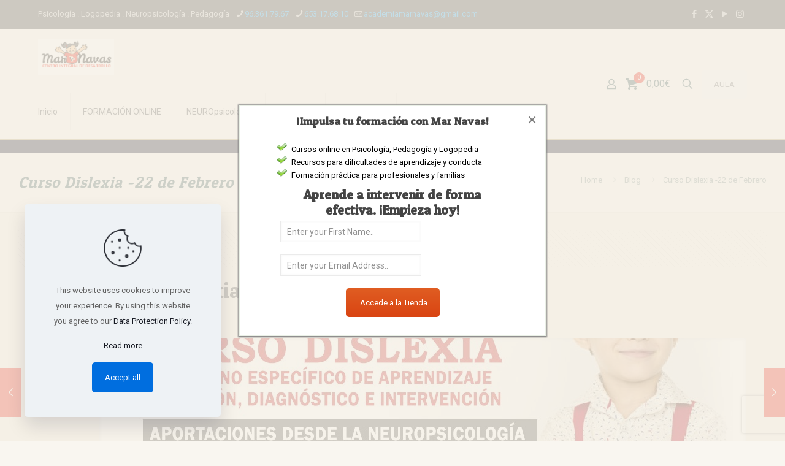

--- FILE ---
content_type: text/html; charset=UTF-8
request_url: https://marnavas.com/curso-dislexia-22-de-febrero/6775/
body_size: 36022
content:
<!DOCTYPE html>
<html lang="es" class="no-js " itemscope itemtype="https://schema.org/Article" >

<head>

<meta charset="UTF-8" />
<link href="https://fonts.googleapis.com/css?family=Lato:100,100i,200,200i,300,300i,400,400i,500,500i,600,600i,700,700i,800,800i,900,900i%7COpen+Sans:100,100i,200,200i,300,300i,400,400i,500,500i,600,600i,700,700i,800,800i,900,900i%7CIndie+Flower:100,100i,200,200i,300,300i,400,400i,500,500i,600,600i,700,700i,800,800i,900,900i%7COswald:100,100i,200,200i,300,300i,400,400i,500,500i,600,600i,700,700i,800,800i,900,900i" rel="stylesheet"><meta name='robots' content='index, follow, max-image-preview:large, max-snippet:-1, max-video-preview:-1' />
	<style>img:is([sizes="auto" i], [sizes^="auto," i]) { contain-intrinsic-size: 3000px 1500px }</style>
				<style type="text/css">
				#cboxOverlay {
					background: repeat 0 0 rgba(0,0,0, 0.3);
				}
			</style>
		<meta name="description" content="Centro Integral de Desarrollo"/>
<meta property="og:image" content="https://marnavas.com/wp-content/uploads/2020/01/imagen-curso-dislexia-22-feb.jpg"/>
<meta property="og:url" content="https://marnavas.com/curso-dislexia-22-de-febrero/6775/"/>
<meta property="og:type" content="article"/>
<meta property="og:title" content="Curso Dislexia -22 de Febrero"/>
<meta property="og:description" content="Curso Dislexia -22 de Febrero. El próximo 22 de febrero tendrá lugar en Valencia la jornada/curso de especialización en DISLEXIA. Trastorno Específico de Aprendizaje: Detección, diagnóstico […]"/>
<link rel="alternate" hreflang="es-ES" href="https://marnavas.com/curso-dislexia-22-de-febrero/6775/"/>
<meta name="format-detection" content="telephone=no">
<meta name="viewport" content="width=device-width, initial-scale=1, maximum-scale=1" />
<link rel="shortcut icon" href="https://marnavas.com/wp-content/uploads/2016/01/favicon.png" type="image/x-icon" />
<meta name="theme-color" content="#ffffff" media="(prefers-color-scheme: light)">
<meta name="theme-color" content="#ffffff" media="(prefers-color-scheme: dark)">

	<!-- This site is optimized with the Yoast SEO Premium plugin v26.2 (Yoast SEO v26.8) - https://yoast.com/product/yoast-seo-premium-wordpress/ -->
	<title>Curso Dislexia -22 de Febrero - Mar Navas</title>
	<meta name="description" content="Curso Dislexia. El próximo 22 de febrero tendrá lugar en Valencia el curso de especialización en DISLEXIA (Trastorno Específico de Aprendizaje)." />
	<link rel="canonical" href="https://marnavas.com/curso-dislexia-22-de-febrero/6775/" />
	<meta property="og:locale" content="es_ES" />
	<meta property="og:type" content="article" />
	<meta property="og:title" content="Curso Dislexia -22 de Febrero" />
	<meta property="og:description" content="Curso Dislexia. El próximo 22 de febrero tendrá lugar en Valencia el curso de especialización en DISLEXIA (Trastorno Específico de Aprendizaje)." />
	<meta property="og:url" content="https://marnavas.com/curso-dislexia-22-de-febrero/6775/" />
	<meta property="og:site_name" content="Mar Navas" />
	<meta property="article:publisher" content="https://www.facebook.com/marnavasteayuda" />
	<meta property="article:author" content="https://www.facebook.com/marnavasteayuda/" />
	<meta property="article:published_time" content="2020-01-15T11:47:15+00:00" />
	<meta property="og:image" content="https://marnavas.com/wp-content/uploads/2020/01/imagen-curso-dislexia-22-feb.jpg" />
	<meta property="og:image:width" content="1055" />
	<meta property="og:image:height" content="864" />
	<meta property="og:image:type" content="image/jpeg" />
	<meta name="author" content="Mar Navas" />
	<meta name="twitter:card" content="summary_large_image" />
	<meta name="twitter:creator" content="@GabinetMarNavas" />
	<meta name="twitter:site" content="@marnavasteayuda" />
	<meta name="twitter:label1" content="Escrito por" />
	<meta name="twitter:data1" content="Mar Navas" />
	<meta name="twitter:label2" content="Tiempo de lectura" />
	<meta name="twitter:data2" content="2 minutos" />
	<script type="application/ld+json" class="yoast-schema-graph">{"@context":"https://schema.org","@graph":[{"@type":"Article","@id":"https://marnavas.com/curso-dislexia-22-de-febrero/6775/#article","isPartOf":{"@id":"https://marnavas.com/curso-dislexia-22-de-febrero/6775/"},"author":{"name":"Mar Navas","@id":"https://marnavas.com/#/schema/person/345551d26592c3ada12458d2d119687a"},"headline":"Curso Dislexia -22 de Febrero","datePublished":"2020-01-15T11:47:15+00:00","mainEntityOfPage":{"@id":"https://marnavas.com/curso-dislexia-22-de-febrero/6775/"},"wordCount":372,"commentCount":0,"image":{"@id":"https://marnavas.com/curso-dislexia-22-de-febrero/6775/#primaryimage"},"thumbnailUrl":"https://marnavas.com/wp-content/uploads/2020/01/imagen-curso-dislexia-22-feb.jpg","articleSection":["Blog"],"inLanguage":"es","potentialAction":[{"@type":"CommentAction","name":"Comment","target":["https://marnavas.com/curso-dislexia-22-de-febrero/6775/#respond"]}]},{"@type":"WebPage","@id":"https://marnavas.com/curso-dislexia-22-de-febrero/6775/","url":"https://marnavas.com/curso-dislexia-22-de-febrero/6775/","name":"Curso Dislexia -22 de Febrero - Mar Navas","isPartOf":{"@id":"https://marnavas.com/#website"},"primaryImageOfPage":{"@id":"https://marnavas.com/curso-dislexia-22-de-febrero/6775/#primaryimage"},"image":{"@id":"https://marnavas.com/curso-dislexia-22-de-febrero/6775/#primaryimage"},"thumbnailUrl":"https://marnavas.com/wp-content/uploads/2020/01/imagen-curso-dislexia-22-feb.jpg","datePublished":"2020-01-15T11:47:15+00:00","author":{"@id":"https://marnavas.com/#/schema/person/345551d26592c3ada12458d2d119687a"},"description":"Curso Dislexia. El próximo 22 de febrero tendrá lugar en Valencia el curso de especialización en DISLEXIA (Trastorno Específico de Aprendizaje).","breadcrumb":{"@id":"https://marnavas.com/curso-dislexia-22-de-febrero/6775/#breadcrumb"},"inLanguage":"es","potentialAction":[{"@type":"ReadAction","target":["https://marnavas.com/curso-dislexia-22-de-febrero/6775/"]}]},{"@type":"ImageObject","inLanguage":"es","@id":"https://marnavas.com/curso-dislexia-22-de-febrero/6775/#primaryimage","url":"https://marnavas.com/wp-content/uploads/2020/01/imagen-curso-dislexia-22-feb.jpg","contentUrl":"https://marnavas.com/wp-content/uploads/2020/01/imagen-curso-dislexia-22-feb.jpg","width":1055,"height":864,"caption":"Curso Dislexia -22 de Febrero"},{"@type":"BreadcrumbList","@id":"https://marnavas.com/curso-dislexia-22-de-febrero/6775/#breadcrumb","itemListElement":[{"@type":"ListItem","position":1,"name":"Portada","item":"https://marnavas.com/"},{"@type":"ListItem","position":2,"name":"Curso Dislexia -22 de Febrero"}]},{"@type":"WebSite","@id":"https://marnavas.com/#website","url":"https://marnavas.com/","name":"Mar Navas","description":"Centro Integral de Desarrollo","potentialAction":[{"@type":"SearchAction","target":{"@type":"EntryPoint","urlTemplate":"https://marnavas.com/?s={search_term_string}"},"query-input":{"@type":"PropertyValueSpecification","valueRequired":true,"valueName":"search_term_string"}}],"inLanguage":"es"},{"@type":"Person","@id":"https://marnavas.com/#/schema/person/345551d26592c3ada12458d2d119687a","name":"Mar Navas","image":{"@type":"ImageObject","inLanguage":"es","@id":"https://marnavas.com/#/schema/person/image/","url":"https://secure.gravatar.com/avatar/11e9baeee6495e8ea1d95b9c820e6960?s=96&r=g","contentUrl":"https://secure.gravatar.com/avatar/11e9baeee6495e8ea1d95b9c820e6960?s=96&r=g","caption":"Mar Navas"},"description":"Mar Navas Directora del Centro Integral de Desarrollo · Logopeda · Pedagoga Profesora Asociada – Universidad de Valencia Docente en Másteres de Logopedia y Neurociencia Cognitiva Directora de Formación Online para profesionales y familias 96 361 79 67 | 653 17 68 10 (WhatsApp) Avda. Primado Reig, 94 – 46010 Valencia www.marnavas.com academiamarnavas@gmail.com","sameAs":["https://www.marnavas.com","https://www.facebook.com/marnavasteayuda/","https://www.instagram.com/marnavas_desde1997/","https://x.com/GabinetMarNavas"],"url":"https://marnavas.com/author/marnavas/"}]}</script>
	<!-- / Yoast SEO Premium plugin. -->


<link rel='dns-prefetch' href='//www.googletagmanager.com' />
<link rel='dns-prefetch' href='//js-eu1.hs-scripts.com' />
<link rel='dns-prefetch' href='//fonts.googleapis.com' />
<link rel="alternate" type="application/rss+xml" title="Mar Navas &raquo; Feed" href="https://marnavas.com/feed/" />
<link rel="alternate" type="application/rss+xml" title="Mar Navas &raquo; Feed de los comentarios" href="https://marnavas.com/comments/feed/" />
<link rel="alternate" type="application/rss+xml" title="Mar Navas &raquo; Comentario Curso Dislexia -22 de Febrero del feed" href="https://marnavas.com/curso-dislexia-22-de-febrero/6775/feed/" />
<script type="text/javascript">
/* <![CDATA[ */
window._wpemojiSettings = {"baseUrl":"https:\/\/s.w.org\/images\/core\/emoji\/15.0.3\/72x72\/","ext":".png","svgUrl":"https:\/\/s.w.org\/images\/core\/emoji\/15.0.3\/svg\/","svgExt":".svg","source":{"concatemoji":"https:\/\/marnavas.com\/wp-includes\/js\/wp-emoji-release.min.js?ver=7c3a6586862bc902661f772d8562bbd6"}};
/*! This file is auto-generated */
!function(i,n){var o,s,e;function c(e){try{var t={supportTests:e,timestamp:(new Date).valueOf()};sessionStorage.setItem(o,JSON.stringify(t))}catch(e){}}function p(e,t,n){e.clearRect(0,0,e.canvas.width,e.canvas.height),e.fillText(t,0,0);var t=new Uint32Array(e.getImageData(0,0,e.canvas.width,e.canvas.height).data),r=(e.clearRect(0,0,e.canvas.width,e.canvas.height),e.fillText(n,0,0),new Uint32Array(e.getImageData(0,0,e.canvas.width,e.canvas.height).data));return t.every(function(e,t){return e===r[t]})}function u(e,t,n){switch(t){case"flag":return n(e,"\ud83c\udff3\ufe0f\u200d\u26a7\ufe0f","\ud83c\udff3\ufe0f\u200b\u26a7\ufe0f")?!1:!n(e,"\ud83c\uddfa\ud83c\uddf3","\ud83c\uddfa\u200b\ud83c\uddf3")&&!n(e,"\ud83c\udff4\udb40\udc67\udb40\udc62\udb40\udc65\udb40\udc6e\udb40\udc67\udb40\udc7f","\ud83c\udff4\u200b\udb40\udc67\u200b\udb40\udc62\u200b\udb40\udc65\u200b\udb40\udc6e\u200b\udb40\udc67\u200b\udb40\udc7f");case"emoji":return!n(e,"\ud83d\udc26\u200d\u2b1b","\ud83d\udc26\u200b\u2b1b")}return!1}function f(e,t,n){var r="undefined"!=typeof WorkerGlobalScope&&self instanceof WorkerGlobalScope?new OffscreenCanvas(300,150):i.createElement("canvas"),a=r.getContext("2d",{willReadFrequently:!0}),o=(a.textBaseline="top",a.font="600 32px Arial",{});return e.forEach(function(e){o[e]=t(a,e,n)}),o}function t(e){var t=i.createElement("script");t.src=e,t.defer=!0,i.head.appendChild(t)}"undefined"!=typeof Promise&&(o="wpEmojiSettingsSupports",s=["flag","emoji"],n.supports={everything:!0,everythingExceptFlag:!0},e=new Promise(function(e){i.addEventListener("DOMContentLoaded",e,{once:!0})}),new Promise(function(t){var n=function(){try{var e=JSON.parse(sessionStorage.getItem(o));if("object"==typeof e&&"number"==typeof e.timestamp&&(new Date).valueOf()<e.timestamp+604800&&"object"==typeof e.supportTests)return e.supportTests}catch(e){}return null}();if(!n){if("undefined"!=typeof Worker&&"undefined"!=typeof OffscreenCanvas&&"undefined"!=typeof URL&&URL.createObjectURL&&"undefined"!=typeof Blob)try{var e="postMessage("+f.toString()+"("+[JSON.stringify(s),u.toString(),p.toString()].join(",")+"));",r=new Blob([e],{type:"text/javascript"}),a=new Worker(URL.createObjectURL(r),{name:"wpTestEmojiSupports"});return void(a.onmessage=function(e){c(n=e.data),a.terminate(),t(n)})}catch(e){}c(n=f(s,u,p))}t(n)}).then(function(e){for(var t in e)n.supports[t]=e[t],n.supports.everything=n.supports.everything&&n.supports[t],"flag"!==t&&(n.supports.everythingExceptFlag=n.supports.everythingExceptFlag&&n.supports[t]);n.supports.everythingExceptFlag=n.supports.everythingExceptFlag&&!n.supports.flag,n.DOMReady=!1,n.readyCallback=function(){n.DOMReady=!0}}).then(function(){return e}).then(function(){var e;n.supports.everything||(n.readyCallback(),(e=n.source||{}).concatemoji?t(e.concatemoji):e.wpemoji&&e.twemoji&&(t(e.twemoji),t(e.wpemoji)))}))}((window,document),window._wpemojiSettings);
/* ]]> */
</script>
<link rel='stylesheet' id='sgr-css' href='https://marnavas.com/wp-content/plugins/simple-google-recaptcha/sgr.css?ver=1663381263' type='text/css' media='all' />
<link rel='stylesheet' id='font-awesome-css' href='https://marnavas.com/wp-content/plugins/terms-and-conditions-popup-for-woocommerce/berocket/assets/css/font-awesome.min.css?ver=7c3a6586862bc902661f772d8562bbd6' type='text/css' media='all' />
<style id='font-awesome-inline-css' type='text/css'>
[data-font="FontAwesome"]:before {font-family: 'FontAwesome' !important;content: attr(data-icon) !important;speak: none !important;font-weight: normal !important;font-variant: normal !important;text-transform: none !important;line-height: 1 !important;font-style: normal !important;-webkit-font-smoothing: antialiased !important;-moz-osx-font-smoothing: grayscale !important;}
</style>
<link rel='stylesheet' id='layerslider-css' href='https://marnavas.com/wp-content/plugins/LayerSlider/assets/static/layerslider/css/layerslider.css?ver=7.14.2' type='text/css' media='all' />
<style id='wp-emoji-styles-inline-css' type='text/css'>

	img.wp-smiley, img.emoji {
		display: inline !important;
		border: none !important;
		box-shadow: none !important;
		height: 1em !important;
		width: 1em !important;
		margin: 0 0.07em !important;
		vertical-align: -0.1em !important;
		background: none !important;
		padding: 0 !important;
	}
</style>
<link rel='stylesheet' id='contact-form-7-css' href='https://marnavas.com/wp-content/plugins/contact-form-7/includes/css/styles.css?ver=6.1.4' type='text/css' media='all' />
<link rel='stylesheet' id='wpp-popup-styles-css' href='https://marnavas.com/wp-content/plugins/m-wp-popup/css/popup-styles.css?ver=1.0' type='text/css' media='all' />
<link rel='stylesheet' id='colorboxstyle-css' href='https://marnavas.com/wp-content/plugins/modal-dialog/colorbox/colorbox.css?ver=1.5.6' type='text/css' media='all' />
<link rel='stylesheet' id='woocommerce-layout-css' href='https://marnavas.com/wp-content/plugins/woocommerce/assets/css/woocommerce-layout.css?ver=10.3.7' type='text/css' media='all' />
<link rel='stylesheet' id='woocommerce-smallscreen-css' href='https://marnavas.com/wp-content/plugins/woocommerce/assets/css/woocommerce-smallscreen.css?ver=10.3.7' type='text/css' media='only screen and (max-width: 768px)' />
<link rel='stylesheet' id='woocommerce-general-css' href='https://marnavas.com/wp-content/plugins/woocommerce/assets/css/woocommerce.css?ver=10.3.7' type='text/css' media='all' />
<style id='woocommerce-inline-inline-css' type='text/css'>
.woocommerce form .form-row .required { visibility: visible; }
</style>
<link rel='stylesheet' id='gateway-css' href='https://marnavas.com/wp-content/plugins/woocommerce-paypal-payments/modules/ppcp-button/assets/css/gateway.css?ver=3.3.2' type='text/css' media='all' />
<link rel='stylesheet' id='brands-styles-css' href='https://marnavas.com/wp-content/plugins/woocommerce/assets/css/brands.css?ver=10.3.7' type='text/css' media='all' />
<link rel='stylesheet' id='mfn-be-css' href='https://marnavas.com/wp-content/themes/betheme/css/be.css?ver=28.0.1' type='text/css' media='all' />
<link rel='stylesheet' id='mfn-animations-css' href='https://marnavas.com/wp-content/themes/betheme/assets/animations/animations.min.css?ver=28.0.1' type='text/css' media='all' />
<link rel='stylesheet' id='mfn-font-awesome-css' href='https://marnavas.com/wp-content/themes/betheme/fonts/fontawesome/fontawesome.css?ver=28.0.1' type='text/css' media='all' />
<link rel='stylesheet' id='mfn-jplayer-css' href='https://marnavas.com/wp-content/themes/betheme/assets/jplayer/css/jplayer.blue.monday.min.css?ver=28.0.1' type='text/css' media='all' />
<link rel='stylesheet' id='mfn-responsive-css' href='https://marnavas.com/wp-content/themes/betheme/css/responsive.css?ver=28.0.1' type='text/css' media='all' />
<link rel='stylesheet' id='mfn-fonts-css' href='https://fonts.googleapis.com/css?family=Roboto%3A1%7CPatua+One%3A1%7CSalsa%3A1&#038;display=swap&#038;ver=6.7.4' type='text/css' media='all' />
<link rel='stylesheet' id='mfn-woo-css' href='https://marnavas.com/wp-content/themes/betheme/css/woocommerce.css?ver=28.0.1' type='text/css' media='all' />
<style id='mfn-dynamic-inline-css' type='text/css'>
html{background-color:#f9f6f0}#Wrapper,#Content,.mfn-popup .mfn-popup-content,.mfn-off-canvas-sidebar .mfn-off-canvas-content-wrapper,.mfn-cart-holder,.mfn-header-login,#Top_bar .search_wrapper,#Top_bar .top_bar_right .mfn-live-search-box,.column_livesearch .mfn-live-search-wrapper,.column_livesearch .mfn-live-search-box{background-color:#f5f1e6}.layout-boxed.mfn-bebuilder-header.mfn-ui #Wrapper .mfn-only-sample-content{background-color:#f5f1e6}body:not(.template-slider) #Header{min-height:250px}body.header-below:not(.template-slider) #Header{padding-top:250px}.has-search-overlay.search-overlay-opened #search-overlay{background-color:rgba(0,0,0,0.6)}.elementor-page.elementor-default #Content .the_content .section_wrapper{max-width:100%}.elementor-page.elementor-default #Content .section.the_content{width:100%}.elementor-page.elementor-default #Content .section_wrapper .the_content_wrapper{margin-left:0;margin-right:0;width:100%}body,span.date_label,.timeline_items li h3 span,input[type="date"],input[type="text"],input[type="password"],input[type="tel"],input[type="email"],input[type="url"],textarea,select,.offer_li .title h3,.mfn-menu-item-megamenu{font-family:"Roboto",-apple-system,BlinkMacSystemFont,"Segoe UI",Roboto,Oxygen-Sans,Ubuntu,Cantarell,"Helvetica Neue",sans-serif}.lead,.big{font-family:"Roboto",-apple-system,BlinkMacSystemFont,"Segoe UI",Roboto,Oxygen-Sans,Ubuntu,Cantarell,"Helvetica Neue",sans-serif}#menu > ul > li > a,#overlay-menu ul li a{font-family:"Roboto",-apple-system,BlinkMacSystemFont,"Segoe UI",Roboto,Oxygen-Sans,Ubuntu,Cantarell,"Helvetica Neue",sans-serif}#Subheader .title{font-family:"Patua One",-apple-system,BlinkMacSystemFont,"Segoe UI",Roboto,Oxygen-Sans,Ubuntu,Cantarell,"Helvetica Neue",sans-serif}h1,h2,h3,h4,.text-logo #logo{font-family:"Patua One",-apple-system,BlinkMacSystemFont,"Segoe UI",Roboto,Oxygen-Sans,Ubuntu,Cantarell,"Helvetica Neue",sans-serif}h5,h6{font-family:"Roboto",-apple-system,BlinkMacSystemFont,"Segoe UI",Roboto,Oxygen-Sans,Ubuntu,Cantarell,"Helvetica Neue",sans-serif}blockquote{font-family:"Patua One",-apple-system,BlinkMacSystemFont,"Segoe UI",Roboto,Oxygen-Sans,Ubuntu,Cantarell,"Helvetica Neue",sans-serif}.chart_box .chart .num,.counter .desc_wrapper .number-wrapper,.how_it_works .image .number,.pricing-box .plan-header .price,.quick_fact .number-wrapper,.woocommerce .product div.entry-summary .price{font-family:"Patua One",-apple-system,BlinkMacSystemFont,"Segoe UI",Roboto,Oxygen-Sans,Ubuntu,Cantarell,"Helvetica Neue",sans-serif}body,.mfn-menu-item-megamenu{font-size:13px;line-height:25px;font-weight:400;letter-spacing:0px}.lead,.big{font-size:16px;line-height:28px;font-weight:400;letter-spacing:0px}#menu > ul > li > a,#overlay-menu ul li a{font-size:14px;font-weight:400;letter-spacing:0px}#overlay-menu ul li a{line-height:21px}#Subheader .title{font-size:25px;line-height:35px;font-weight:400;letter-spacing:1px;font-style:italic}h1,.text-logo #logo{font-size:25px;line-height:50px;font-weight:400;letter-spacing:0px}h2{font-size:30px;line-height:34px;font-weight:300;letter-spacing:0px}h3,.woocommerce ul.products li.product h3,.woocommerce #customer_login h2{font-size:25px;line-height:29px;font-weight:300;letter-spacing:0px}h4,.woocommerce .woocommerce-order-details__title,.woocommerce .wc-bacs-bank-details-heading,.woocommerce .woocommerce-customer-details h2{font-size:21px;line-height:25px;font-weight:500;letter-spacing:0px}h5{font-size:15px;line-height:25px;font-weight:700;letter-spacing:0px}h6{font-size:13px;line-height:25px;font-weight:400;letter-spacing:0px}#Intro .intro-title{font-size:70px;line-height:70px;font-weight:400;letter-spacing:0px}@media only screen and (min-width:768px) and (max-width:959px){body,.mfn-menu-item-megamenu{font-size:13px;line-height:25px;font-weight:400;letter-spacing:0px}.lead,.big{font-size:16px;line-height:28px;font-weight:400;letter-spacing:0px}#menu > ul > li > a,#overlay-menu ul li a{font-size:14px;font-weight:400;letter-spacing:0px}#overlay-menu ul li a{line-height:21px}#Subheader .title{font-size:25px;line-height:35px;font-weight:400;letter-spacing:1px;font-style:italic}h1,.text-logo #logo{font-size:25px;line-height:50px;font-weight:400;letter-spacing:0px}h2{font-size:30px;line-height:34px;font-weight:300;letter-spacing:0px}h3,.woocommerce ul.products li.product h3,.woocommerce #customer_login h2{font-size:25px;line-height:29px;font-weight:300;letter-spacing:0px}h4,.woocommerce .woocommerce-order-details__title,.woocommerce .wc-bacs-bank-details-heading,.woocommerce .woocommerce-customer-details h2{font-size:21px;line-height:25px;font-weight:500;letter-spacing:0px}h5{font-size:15px;line-height:25px;font-weight:700;letter-spacing:0px}h6{font-size:13px;line-height:25px;font-weight:400;letter-spacing:0px}#Intro .intro-title{font-size:70px;line-height:70px;font-weight:400;letter-spacing:0px}blockquote{font-size:15px}.chart_box .chart .num{font-size:45px;line-height:45px}.counter .desc_wrapper .number-wrapper{font-size:45px;line-height:45px}.counter .desc_wrapper .title{font-size:14px;line-height:18px}.faq .question .title{font-size:14px}.fancy_heading .title{font-size:38px;line-height:38px}.offer .offer_li .desc_wrapper .title h3{font-size:32px;line-height:32px}.offer_thumb_ul li.offer_thumb_li .desc_wrapper .title h3{font-size:32px;line-height:32px}.pricing-box .plan-header h2{font-size:27px;line-height:27px}.pricing-box .plan-header .price > span{font-size:40px;line-height:40px}.pricing-box .plan-header .price sup.currency{font-size:18px;line-height:18px}.pricing-box .plan-header .price sup.period{font-size:14px;line-height:14px}.quick_fact .number-wrapper{font-size:80px;line-height:80px}.trailer_box .desc h2{font-size:27px;line-height:27px}.widget > h3{font-size:17px;line-height:20px}}@media only screen and (min-width:480px) and (max-width:767px){body,.mfn-menu-item-megamenu{font-size:13px;line-height:25px;font-weight:400;letter-spacing:0px}.lead,.big{font-size:16px;line-height:28px;font-weight:400;letter-spacing:0px}#menu > ul > li > a,#overlay-menu ul li a{font-size:14px;font-weight:400;letter-spacing:0px}#overlay-menu ul li a{line-height:21px}#Subheader .title{font-size:25px;line-height:35px;font-weight:400;letter-spacing:1px;font-style:italic}h1,.text-logo #logo{font-size:25px;line-height:50px;font-weight:400;letter-spacing:0px}h2{font-size:30px;line-height:34px;font-weight:300;letter-spacing:0px}h3,.woocommerce ul.products li.product h3,.woocommerce #customer_login h2{font-size:25px;line-height:29px;font-weight:300;letter-spacing:0px}h4,.woocommerce .woocommerce-order-details__title,.woocommerce .wc-bacs-bank-details-heading,.woocommerce .woocommerce-customer-details h2{font-size:21px;line-height:25px;font-weight:500;letter-spacing:0px}h5{font-size:15px;line-height:25px;font-weight:700;letter-spacing:0px}h6{font-size:13px;line-height:25px;font-weight:400;letter-spacing:0px}#Intro .intro-title{font-size:70px;line-height:70px;font-weight:400;letter-spacing:0px}blockquote{font-size:14px}.chart_box .chart .num{font-size:40px;line-height:40px}.counter .desc_wrapper .number-wrapper{font-size:40px;line-height:40px}.counter .desc_wrapper .title{font-size:13px;line-height:16px}.faq .question .title{font-size:13px}.fancy_heading .title{font-size:34px;line-height:34px}.offer .offer_li .desc_wrapper .title h3{font-size:28px;line-height:28px}.offer_thumb_ul li.offer_thumb_li .desc_wrapper .title h3{font-size:28px;line-height:28px}.pricing-box .plan-header h2{font-size:24px;line-height:24px}.pricing-box .plan-header .price > span{font-size:34px;line-height:34px}.pricing-box .plan-header .price sup.currency{font-size:16px;line-height:16px}.pricing-box .plan-header .price sup.period{font-size:13px;line-height:13px}.quick_fact .number-wrapper{font-size:70px;line-height:70px}.trailer_box .desc h2{font-size:24px;line-height:24px}.widget > h3{font-size:16px;line-height:19px}}@media only screen and (max-width:479px){body,.mfn-menu-item-megamenu{font-size:13px;line-height:25px;font-weight:400;letter-spacing:0px}.lead,.big{font-size:16px;line-height:28px;font-weight:400;letter-spacing:0px}#menu > ul > li > a,#overlay-menu ul li a{font-size:14px;font-weight:400;letter-spacing:0px}#overlay-menu ul li a{line-height:21px}#Subheader .title{font-size:25px;line-height:35px;font-weight:400;letter-spacing:1px;font-style:italic}h1,.text-logo #logo{font-size:25px;line-height:50px;font-weight:400;letter-spacing:0px}h2{font-size:30px;line-height:34px;font-weight:300;letter-spacing:0px}h3,.woocommerce ul.products li.product h3,.woocommerce #customer_login h2{font-size:25px;line-height:29px;font-weight:300;letter-spacing:0px}h4,.woocommerce .woocommerce-order-details__title,.woocommerce .wc-bacs-bank-details-heading,.woocommerce .woocommerce-customer-details h2{font-size:21px;line-height:25px;font-weight:500;letter-spacing:0px}h5{font-size:15px;line-height:25px;font-weight:700;letter-spacing:0px}h6{font-size:13px;line-height:25px;font-weight:400;letter-spacing:0px}#Intro .intro-title{font-size:70px;line-height:70px;font-weight:400;letter-spacing:0px}blockquote{font-size:13px}.chart_box .chart .num{font-size:35px;line-height:35px}.counter .desc_wrapper .number-wrapper{font-size:35px;line-height:35px}.counter .desc_wrapper .title{font-size:13px;line-height:26px}.faq .question .title{font-size:13px}.fancy_heading .title{font-size:30px;line-height:30px}.offer .offer_li .desc_wrapper .title h3{font-size:26px;line-height:26px}.offer_thumb_ul li.offer_thumb_li .desc_wrapper .title h3{font-size:26px;line-height:26px}.pricing-box .plan-header h2{font-size:21px;line-height:21px}.pricing-box .plan-header .price > span{font-size:32px;line-height:32px}.pricing-box .plan-header .price sup.currency{font-size:14px;line-height:14px}.pricing-box .plan-header .price sup.period{font-size:13px;line-height:13px}.quick_fact .number-wrapper{font-size:60px;line-height:60px}.trailer_box .desc h2{font-size:21px;line-height:21px}.widget > h3{font-size:15px;line-height:18px}}.with_aside .sidebar.columns{width:23%}.with_aside .sections_group{width:77%}.aside_both .sidebar.columns{width:18%}.aside_both .sidebar.sidebar-1{margin-left:-82%}.aside_both .sections_group{width:64%;margin-left:18%}@media only screen and (min-width:1240px){#Wrapper,.with_aside .content_wrapper{max-width:1240px}body.layout-boxed.mfn-header-scrolled .mfn-header-tmpl.mfn-sticky-layout-width{max-width:1240px;left:0;right:0;margin-left:auto;margin-right:auto}body.layout-boxed:not(.mfn-header-scrolled) .mfn-header-tmpl.mfn-header-layout-width,body.layout-boxed .mfn-header-tmpl.mfn-header-layout-width:not(.mfn-hasSticky){max-width:1240px;left:0;right:0;margin-left:auto;margin-right:auto}body.layout-boxed.mfn-bebuilder-header.mfn-ui .mfn-only-sample-content{max-width:1240px;margin-left:auto;margin-right:auto}.section_wrapper,.container{max-width:1220px}.layout-boxed.header-boxed #Top_bar.is-sticky{max-width:1240px}}@media only screen and (max-width:767px){#Wrapper{max-width:calc(100% - 67px)}.content_wrapper .section_wrapper,.container,.four.columns .widget-area{max-width:550px !important;padding-left:33px;padding-right:33px}}body{--mfn-button-font-family:inherit;--mfn-button-font-size:13px;--mfn-button-font-weight:400;--mfn-button-font-style:inherit;--mfn-button-letter-spacing:0px;--mfn-button-padding:16px 20px 16px 20px;--mfn-button-border-width:0;--mfn-button-border-radius:5px 5px 5px 5px;--mfn-button-gap:10px;--mfn-button-transition:0.2s;--mfn-button-color:#747474;--mfn-button-color-hover:#747474;--mfn-button-bg:#f7f7f7;--mfn-button-bg-hover:#eaeaea;--mfn-button-border-color:transparent;--mfn-button-border-color-hover:transparent;--mfn-button-icon-color:#747474;--mfn-button-icon-color-hover:#747474;--mfn-button-box-shadow:unset;--mfn-button-theme-color:#ffffff;--mfn-button-theme-color-hover:#ffffff;--mfn-button-theme-bg:#ee1100;--mfn-button-theme-bg-hover:#e10400;--mfn-button-theme-border-color:transparent;--mfn-button-theme-border-color-hover:transparent;--mfn-button-theme-icon-color:#ffffff;--mfn-button-theme-icon-color-hover:#ffffff;--mfn-button-theme-box-shadow:unset;--mfn-button-shop-color:#ffffff;--mfn-button-shop-color-hover:#ffffff;--mfn-button-shop-bg:#ee1100;--mfn-button-shop-bg-hover:#e10400;--mfn-button-shop-border-color:transparent;--mfn-button-shop-border-color-hover:transparent;--mfn-button-shop-icon-color:#626262;--mfn-button-shop-icon-color-hover:#626262;--mfn-button-shop-box-shadow:unset;--mfn-button-action-color:#747474;--mfn-button-action-color-hover:#747474;--mfn-button-action-bg:#f7f7f7;--mfn-button-action-bg-hover:#eaeaea;--mfn-button-action-border-color:transparent;--mfn-button-action-border-color-hover:transparent;--mfn-button-action-icon-color:#626262;--mfn-button-action-icon-color-hover:#626262;--mfn-button-action-box-shadow:unset}@media only screen and (max-width:959px){body{}}@media only screen and (max-width:768px){body{}}.mfn-cookies{--mfn-gdpr2-container-text-color:#626262;--mfn-gdpr2-container-strong-color:#07070a;--mfn-gdpr2-container-bg:#ffffff;--mfn-gdpr2-container-overlay:rgba(25,37,48,0.6);--mfn-gdpr2-details-box-bg:#fbfbfb;--mfn-gdpr2-details-switch-bg:#00032a;--mfn-gdpr2-details-switch-bg-active:#5acb65;--mfn-gdpr2-tabs-text-color:#07070a;--mfn-gdpr2-tabs-text-color-active:#0089f7;--mfn-gdpr2-tabs-border:rgba(8,8,14,0.1);--mfn-gdpr2-buttons-box-bg:#fbfbfb}#Top_bar #logo,.header-fixed #Top_bar #logo,.header-plain #Top_bar #logo,.header-transparent #Top_bar #logo{height:60px;line-height:60px;padding:15px 0}.logo-overflow #Top_bar:not(.is-sticky) .logo{height:90px}#Top_bar .menu > li > a{padding:15px 0}.menu-highlight:not(.header-creative) #Top_bar .menu > li > a{margin:20px 0}.header-plain:not(.menu-highlight) #Top_bar .menu > li > a span:not(.description){line-height:90px}.header-fixed #Top_bar .menu > li > a{padding:30px 0}@media only screen and (max-width:767px){.mobile-header-mini #Top_bar #logo{height:50px!important;line-height:50px!important;margin:5px 0}}#Top_bar #logo img.svg{width:100px}.image_frame,.wp-caption{border-width:0px}.alert{border-radius:0px}#Top_bar .top_bar_right .top-bar-right-input input{width:200px}.mfn-live-search-box .mfn-live-search-list{max-height:300px}#Side_slide{right:-250px;width:250px}#Side_slide.left{left:-250px}.blog-teaser li .desc-wrapper .desc{background-position-y:-1px}.mfn-free-delivery-info{--mfn-free-delivery-bar:#EE1100;--mfn-free-delivery-bg:rgba(0,0,0,0.1);--mfn-free-delivery-achieved:#EE1100}#back_to_top i{color:#65666C}@media only screen and ( max-width:767px ){}@media only screen and (min-width:1240px){body:not(.header-simple) #Top_bar #menu{display:block!important}.tr-menu #Top_bar #menu{background:none!important}#Top_bar .menu > li > ul.mfn-megamenu > li{float:left}#Top_bar .menu > li > ul.mfn-megamenu > li.mfn-megamenu-cols-1{width:100%}#Top_bar .menu > li > ul.mfn-megamenu > li.mfn-megamenu-cols-2{width:50%}#Top_bar .menu > li > ul.mfn-megamenu > li.mfn-megamenu-cols-3{width:33.33%}#Top_bar .menu > li > ul.mfn-megamenu > li.mfn-megamenu-cols-4{width:25%}#Top_bar .menu > li > ul.mfn-megamenu > li.mfn-megamenu-cols-5{width:20%}#Top_bar .menu > li > ul.mfn-megamenu > li.mfn-megamenu-cols-6{width:16.66%}#Top_bar .menu > li > ul.mfn-megamenu > li > ul{display:block!important;position:inherit;left:auto;top:auto;border-width:0 1px 0 0}#Top_bar .menu > li > ul.mfn-megamenu > li:last-child > ul{border:0}#Top_bar .menu > li > ul.mfn-megamenu > li > ul li{width:auto}#Top_bar .menu > li > ul.mfn-megamenu a.mfn-megamenu-title{text-transform:uppercase;font-weight:400;background:none}#Top_bar .menu > li > ul.mfn-megamenu a .menu-arrow{display:none}.menuo-right #Top_bar .menu > li > ul.mfn-megamenu{left:0;width:98%!important;margin:0 1%;padding:20px 0}.menuo-right #Top_bar .menu > li > ul.mfn-megamenu-bg{box-sizing:border-box}#Top_bar .menu > li > ul.mfn-megamenu-bg{padding:20px 166px 20px 20px;background-repeat:no-repeat;background-position:right bottom}.rtl #Top_bar .menu > li > ul.mfn-megamenu-bg{padding-left:166px;padding-right:20px;background-position:left bottom}#Top_bar .menu > li > ul.mfn-megamenu-bg > li{background:none}#Top_bar .menu > li > ul.mfn-megamenu-bg > li a{border:none}#Top_bar .menu > li > ul.mfn-megamenu-bg > li > ul{background:none!important;-webkit-box-shadow:0 0 0 0;-moz-box-shadow:0 0 0 0;box-shadow:0 0 0 0}.mm-vertical #Top_bar .container{position:relative}.mm-vertical #Top_bar .top_bar_left{position:static}.mm-vertical #Top_bar .menu > li ul{box-shadow:0 0 0 0 transparent!important;background-image:none}.mm-vertical #Top_bar .menu > li > ul.mfn-megamenu{padding:20px 0}.mm-vertical.header-plain #Top_bar .menu > li > ul.mfn-megamenu{width:100%!important;margin:0}.mm-vertical #Top_bar .menu > li > ul.mfn-megamenu > li{display:table-cell;float:none!important;width:10%;padding:0 15px;border-right:1px solid rgba(0,0,0,0.05)}.mm-vertical #Top_bar .menu > li > ul.mfn-megamenu > li:last-child{border-right-width:0}.mm-vertical #Top_bar .menu > li > ul.mfn-megamenu > li.hide-border{border-right-width:0}.mm-vertical #Top_bar .menu > li > ul.mfn-megamenu > li a{border-bottom-width:0;padding:9px 15px;line-height:120%}.mm-vertical #Top_bar .menu > li > ul.mfn-megamenu a.mfn-megamenu-title{font-weight:700}.rtl .mm-vertical #Top_bar .menu > li > ul.mfn-megamenu > li:first-child{border-right-width:0}.rtl .mm-vertical #Top_bar .menu > li > ul.mfn-megamenu > li:last-child{border-right-width:1px}body.header-shop #Top_bar #menu{display:flex!important;background-color:transparent}.header-shop #Top_bar.is-sticky .top_bar_row_second{display:none}.header-plain:not(.menuo-right) #Header .top_bar_left{width:auto!important}.header-stack.header-center #Top_bar #menu{display:inline-block!important}.header-simple #Top_bar #menu{display:none;height:auto;width:300px;bottom:auto;top:100%;right:1px;position:absolute;margin:0}.header-simple #Header a.responsive-menu-toggle{display:block;right:10px}.header-simple #Top_bar #menu > ul{width:100%;float:left}.header-simple #Top_bar #menu ul li{width:100%;padding-bottom:0;border-right:0;position:relative}.header-simple #Top_bar #menu ul li a{padding:0 20px;margin:0;display:block;height:auto;line-height:normal;border:none}.header-simple #Top_bar #menu ul li a:not(.menu-toggle):after{display:none}.header-simple #Top_bar #menu ul li a span{border:none;line-height:44px;display:inline;padding:0}.header-simple #Top_bar #menu ul li.submenu .menu-toggle{display:block;position:absolute;right:0;top:0;width:44px;height:44px;line-height:44px;font-size:30px;font-weight:300;text-align:center;cursor:pointer;color:#444;opacity:0.33;transform:unset}.header-simple #Top_bar #menu ul li.submenu .menu-toggle:after{content:"+";position:static}.header-simple #Top_bar #menu ul li.hover > .menu-toggle:after{content:"-"}.header-simple #Top_bar #menu ul li.hover a{border-bottom:0}.header-simple #Top_bar #menu ul.mfn-megamenu li .menu-toggle{display:none}.header-simple #Top_bar #menu ul li ul{position:relative!important;left:0!important;top:0;padding:0;margin:0!important;width:auto!important;background-image:none}.header-simple #Top_bar #menu ul li ul li{width:100%!important;display:block;padding:0}.header-simple #Top_bar #menu ul li ul li a{padding:0 20px 0 30px}.header-simple #Top_bar #menu ul li ul li a .menu-arrow{display:none}.header-simple #Top_bar #menu ul li ul li a span{padding:0}.header-simple #Top_bar #menu ul li ul li a span:after{display:none!important}.header-simple #Top_bar .menu > li > ul.mfn-megamenu a.mfn-megamenu-title{text-transform:uppercase;font-weight:400}.header-simple #Top_bar .menu > li > ul.mfn-megamenu > li > ul{display:block!important;position:inherit;left:auto;top:auto}.header-simple #Top_bar #menu ul li ul li ul{border-left:0!important;padding:0;top:0}.header-simple #Top_bar #menu ul li ul li ul li a{padding:0 20px 0 40px}.rtl.header-simple #Top_bar #menu{left:1px;right:auto}.rtl.header-simple #Top_bar a.responsive-menu-toggle{left:10px;right:auto}.rtl.header-simple #Top_bar #menu ul li.submenu .menu-toggle{left:0;right:auto}.rtl.header-simple #Top_bar #menu ul li ul{left:auto!important;right:0!important}.rtl.header-simple #Top_bar #menu ul li ul li a{padding:0 30px 0 20px}.rtl.header-simple #Top_bar #menu ul li ul li ul li a{padding:0 40px 0 20px}.menu-highlight #Top_bar .menu > li{margin:0 2px}.menu-highlight:not(.header-creative) #Top_bar .menu > li > a{padding:0;-webkit-border-radius:5px;border-radius:5px}.menu-highlight #Top_bar .menu > li > a:after{display:none}.menu-highlight #Top_bar .menu > li > a span:not(.description){line-height:50px}.menu-highlight #Top_bar .menu > li > a span.description{display:none}.menu-highlight.header-stack #Top_bar .menu > li > a{margin:10px 0!important}.menu-highlight.header-stack #Top_bar .menu > li > a span:not(.description){line-height:40px}.menu-highlight.header-simple #Top_bar #menu ul li,.menu-highlight.header-creative #Top_bar #menu ul li{margin:0}.menu-highlight.header-simple #Top_bar #menu ul li > a,.menu-highlight.header-creative #Top_bar #menu ul li > a{-webkit-border-radius:0;border-radius:0}.menu-highlight:not(.header-fixed):not(.header-simple) #Top_bar.is-sticky .menu > li > a{margin:10px 0!important;padding:5px 0!important}.menu-highlight:not(.header-fixed):not(.header-simple) #Top_bar.is-sticky .menu > li > a span{line-height:30px!important}.header-modern.menu-highlight.menuo-right .menu_wrapper{margin-right:20px}.menu-line-below #Top_bar .menu > li > a:not(.menu-toggle):after{top:auto;bottom:-4px}.menu-line-below #Top_bar.is-sticky .menu > li > a:not(.menu-toggle):after{top:auto;bottom:-4px}.menu-line-below-80 #Top_bar:not(.is-sticky) .menu > li > a:not(.menu-toggle):after{height:4px;left:10%;top:50%;margin-top:20px;width:80%}.menu-line-below-80-1 #Top_bar:not(.is-sticky) .menu > li > a:not(.menu-toggle):after{height:1px;left:10%;top:50%;margin-top:20px;width:80%}.menu-link-color #Top_bar .menu > li > a:not(.menu-toggle):after{display:none!important}.menu-arrow-top #Top_bar .menu > li > a:after{background:none repeat scroll 0 0 rgba(0,0,0,0)!important;border-color:#ccc transparent transparent;border-style:solid;border-width:7px 7px 0;display:block;height:0;left:50%;margin-left:-7px;top:0!important;width:0}.menu-arrow-top #Top_bar.is-sticky .menu > li > a:after{top:0!important}.menu-arrow-bottom #Top_bar .menu > li > a:after{background:none!important;border-color:transparent transparent #ccc;border-style:solid;border-width:0 7px 7px;display:block;height:0;left:50%;margin-left:-7px;top:auto;bottom:0;width:0}.menu-arrow-bottom #Top_bar.is-sticky .menu > li > a:after{top:auto;bottom:0}.menuo-no-borders #Top_bar .menu > li > a span{border-width:0!important}.menuo-no-borders #Header_creative #Top_bar .menu > li > a span{border-bottom-width:0}.menuo-no-borders.header-plain #Top_bar a#header_cart,.menuo-no-borders.header-plain #Top_bar a#search_button,.menuo-no-borders.header-plain #Top_bar .wpml-languages,.menuo-no-borders.header-plain #Top_bar a.action_button{border-width:0}.menuo-right #Top_bar .menu_wrapper{float:right}.menuo-right.header-stack:not(.header-center) #Top_bar .menu_wrapper{margin-right:150px}body.header-creative{padding-left:50px}body.header-creative.header-open{padding-left:250px}body.error404,body.under-construction,body.elementor-maintenance-mode,body.template-blank,body.under-construction.header-rtl.header-creative.header-open{padding-left:0!important;padding-right:0!important}.header-creative.footer-fixed #Footer,.header-creative.footer-sliding #Footer,.header-creative.footer-stick #Footer.is-sticky{box-sizing:border-box;padding-left:50px}.header-open.footer-fixed #Footer,.header-open.footer-sliding #Footer,.header-creative.footer-stick #Footer.is-sticky{padding-left:250px}.header-rtl.header-creative.footer-fixed #Footer,.header-rtl.header-creative.footer-sliding #Footer,.header-rtl.header-creative.footer-stick #Footer.is-sticky{padding-left:0;padding-right:50px}.header-rtl.header-open.footer-fixed #Footer,.header-rtl.header-open.footer-sliding #Footer,.header-rtl.header-creative.footer-stick #Footer.is-sticky{padding-right:250px}#Header_creative{background-color:#fff;position:fixed;width:250px;height:100%;left:-200px;top:0;z-index:9002;-webkit-box-shadow:2px 0 4px 2px rgba(0,0,0,.15);box-shadow:2px 0 4px 2px rgba(0,0,0,.15)}#Header_creative .container{width:100%}#Header_creative .creative-wrapper{opacity:0;margin-right:50px}#Header_creative a.creative-menu-toggle{display:block;width:34px;height:34px;line-height:34px;font-size:22px;text-align:center;position:absolute;top:10px;right:8px;border-radius:3px}.admin-bar #Header_creative a.creative-menu-toggle{top:42px}#Header_creative #Top_bar{position:static;width:100%}#Header_creative #Top_bar .top_bar_left{width:100%!important;float:none}#Header_creative #Top_bar .logo{float:none;text-align:center;margin:15px 0}#Header_creative #Top_bar #menu{background-color:transparent}#Header_creative #Top_bar .menu_wrapper{float:none;margin:0 0 30px}#Header_creative #Top_bar .menu > li{width:100%;float:none;position:relative}#Header_creative #Top_bar .menu > li > a{padding:0;text-align:center}#Header_creative #Top_bar .menu > li > a:after{display:none}#Header_creative #Top_bar .menu > li > a span{border-right:0;border-bottom-width:1px;line-height:38px}#Header_creative #Top_bar .menu li ul{left:100%;right:auto;top:0;box-shadow:2px 2px 2px 0 rgba(0,0,0,0.03);-webkit-box-shadow:2px 2px 2px 0 rgba(0,0,0,0.03)}#Header_creative #Top_bar .menu > li > ul.mfn-megamenu{margin:0;width:700px!important}#Header_creative #Top_bar .menu > li > ul.mfn-megamenu > li > ul{left:0}#Header_creative #Top_bar .menu li ul li a{padding-top:9px;padding-bottom:8px}#Header_creative #Top_bar .menu li ul li ul{top:0}#Header_creative #Top_bar .menu > li > a span.description{display:block;font-size:13px;line-height:28px!important;clear:both}.menuo-arrows #Top_bar .menu > li.submenu > a > span:after{content:unset!important}#Header_creative #Top_bar .top_bar_right{width:100%!important;float:left;height:auto;margin-bottom:35px;text-align:center;padding:0 20px;top:0;-webkit-box-sizing:border-box;-moz-box-sizing:border-box;box-sizing:border-box}#Header_creative #Top_bar .top_bar_right:before{content:none}#Header_creative #Top_bar .top_bar_right .top_bar_right_wrapper{flex-wrap:wrap;justify-content:center}#Header_creative #Top_bar .top_bar_right .top-bar-right-icon,#Header_creative #Top_bar .top_bar_right .wpml-languages,#Header_creative #Top_bar .top_bar_right .top-bar-right-button,#Header_creative #Top_bar .top_bar_right .top-bar-right-input{min-height:30px;margin:5px}#Header_creative #Top_bar .search_wrapper{left:100%;top:auto}#Header_creative #Top_bar .banner_wrapper{display:block;text-align:center}#Header_creative #Top_bar .banner_wrapper img{max-width:100%;height:auto;display:inline-block}#Header_creative #Action_bar{display:none;position:absolute;bottom:0;top:auto;clear:both;padding:0 20px;box-sizing:border-box}#Header_creative #Action_bar .contact_details{width:100%;text-align:center;margin-bottom:20px}#Header_creative #Action_bar .contact_details li{padding:0}#Header_creative #Action_bar .social{float:none;text-align:center;padding:5px 0 15px}#Header_creative #Action_bar .social li{margin-bottom:2px}#Header_creative #Action_bar .social-menu{float:none;text-align:center}#Header_creative #Action_bar .social-menu li{border-color:rgba(0,0,0,.1)}#Header_creative .social li a{color:rgba(0,0,0,.5)}#Header_creative .social li a:hover{color:#000}#Header_creative .creative-social{position:absolute;bottom:10px;right:0;width:50px}#Header_creative .creative-social li{display:block;float:none;width:100%;text-align:center;margin-bottom:5px}.header-creative .fixed-nav.fixed-nav-prev{margin-left:50px}.header-creative.header-open .fixed-nav.fixed-nav-prev{margin-left:250px}.menuo-last #Header_creative #Top_bar .menu li.last ul{top:auto;bottom:0}.header-open #Header_creative{left:0}.header-open #Header_creative .creative-wrapper{opacity:1;margin:0!important}.header-open #Header_creative .creative-menu-toggle,.header-open #Header_creative .creative-social{display:none}.header-open #Header_creative #Action_bar{display:block}body.header-rtl.header-creative{padding-left:0;padding-right:50px}.header-rtl #Header_creative{left:auto;right:-200px}.header-rtl #Header_creative .creative-wrapper{margin-left:50px;margin-right:0}.header-rtl #Header_creative a.creative-menu-toggle{left:8px;right:auto}.header-rtl #Header_creative .creative-social{left:0;right:auto}.header-rtl #Footer #back_to_top.sticky{right:125px}.header-rtl #popup_contact{right:70px}.header-rtl #Header_creative #Top_bar .menu li ul{left:auto;right:100%}.header-rtl #Header_creative #Top_bar .search_wrapper{left:auto;right:100%}.header-rtl .fixed-nav.fixed-nav-prev{margin-left:0!important}.header-rtl .fixed-nav.fixed-nav-next{margin-right:50px}body.header-rtl.header-creative.header-open{padding-left:0;padding-right:250px!important}.header-rtl.header-open #Header_creative{left:auto;right:0}.header-rtl.header-open #Footer #back_to_top.sticky{right:325px}.header-rtl.header-open #popup_contact{right:270px}.header-rtl.header-open .fixed-nav.fixed-nav-next{margin-right:250px}#Header_creative.active{left:-1px}.header-rtl #Header_creative.active{left:auto;right:-1px}#Header_creative.active .creative-wrapper{opacity:1;margin:0}.header-creative .vc_row[data-vc-full-width]{padding-left:50px}.header-creative.header-open .vc_row[data-vc-full-width]{padding-left:250px}.header-open .vc_parallax .vc_parallax-inner{left:auto;width:calc(100% - 250px)}.header-open.header-rtl .vc_parallax .vc_parallax-inner{left:0;right:auto}#Header_creative.scroll{height:100%;overflow-y:auto}#Header_creative.scroll:not(.dropdown) .menu li ul{display:none!important}#Header_creative.scroll #Action_bar{position:static}#Header_creative.dropdown{outline:none}#Header_creative.dropdown #Top_bar .menu_wrapper{float:left;width:100%}#Header_creative.dropdown #Top_bar #menu ul li{position:relative;float:left}#Header_creative.dropdown #Top_bar #menu ul li a:not(.menu-toggle):after{display:none}#Header_creative.dropdown #Top_bar #menu ul li a span{line-height:38px;padding:0}#Header_creative.dropdown #Top_bar #menu ul li.submenu .menu-toggle{display:block;position:absolute;right:0;top:0;width:38px;height:38px;line-height:38px;font-size:26px;font-weight:300;text-align:center;cursor:pointer;color:#444;opacity:0.33;z-index:203}#Header_creative.dropdown #Top_bar #menu ul li.submenu .menu-toggle:after{content:"+";position:static}#Header_creative.dropdown #Top_bar #menu ul li.hover > .menu-toggle:after{content:"-"}#Header_creative.dropdown #Top_bar #menu ul.sub-menu li:not(:last-of-type) a{border-bottom:0}#Header_creative.dropdown #Top_bar #menu ul.mfn-megamenu li .menu-toggle{display:none}#Header_creative.dropdown #Top_bar #menu ul li ul{position:relative!important;left:0!important;top:0;padding:0;margin-left:0!important;width:auto!important;background-image:none}#Header_creative.dropdown #Top_bar #menu ul li ul li{width:100%!important}#Header_creative.dropdown #Top_bar #menu ul li ul li a{padding:0 10px;text-align:center}#Header_creative.dropdown #Top_bar #menu ul li ul li a .menu-arrow{display:none}#Header_creative.dropdown #Top_bar #menu ul li ul li a span{padding:0}#Header_creative.dropdown #Top_bar #menu ul li ul li a span:after{display:none!important}#Header_creative.dropdown #Top_bar .menu > li > ul.mfn-megamenu a.mfn-megamenu-title{text-transform:uppercase;font-weight:400}#Header_creative.dropdown #Top_bar .menu > li > ul.mfn-megamenu > li > ul{display:block!important;position:inherit;left:auto;top:auto}#Header_creative.dropdown #Top_bar #menu ul li ul li ul{border-left:0!important;padding:0;top:0}#Header_creative{transition:left .5s ease-in-out,right .5s ease-in-out}#Header_creative .creative-wrapper{transition:opacity .5s ease-in-out,margin 0s ease-in-out .5s}#Header_creative.active .creative-wrapper{transition:opacity .5s ease-in-out,margin 0s ease-in-out}}@media only screen and (min-width:1240px){#Top_bar.is-sticky{position:fixed!important;width:100%;left:0;top:-60px;height:60px;z-index:701;background:#fff;opacity:.97;-webkit-box-shadow:0 2px 5px 0 rgba(0,0,0,0.1);-moz-box-shadow:0 2px 5px 0 rgba(0,0,0,0.1);box-shadow:0 2px 5px 0 rgba(0,0,0,0.1)}.layout-boxed.header-boxed #Top_bar.is-sticky{left:50%;-webkit-transform:translateX(-50%);transform:translateX(-50%)}#Top_bar.is-sticky .top_bar_left,#Top_bar.is-sticky .top_bar_right,#Top_bar.is-sticky .top_bar_right:before{background:none;box-shadow:unset}#Top_bar.is-sticky .logo{width:auto;margin:0 30px 0 20px;padding:0}#Top_bar.is-sticky #logo,#Top_bar.is-sticky .custom-logo-link{padding:5px 0!important;height:50px!important;line-height:50px!important}.logo-no-sticky-padding #Top_bar.is-sticky #logo{height:60px!important;line-height:60px!important}#Top_bar.is-sticky #logo img.logo-main{display:none}#Top_bar.is-sticky #logo img.logo-sticky{display:inline;max-height:35px}.logo-sticky-width-auto #Top_bar.is-sticky #logo img.logo-sticky{width:auto}#Top_bar.is-sticky .menu_wrapper{clear:none}#Top_bar.is-sticky .menu_wrapper .menu > li > a{padding:15px 0}#Top_bar.is-sticky .menu > li > a,#Top_bar.is-sticky .menu > li > a span{line-height:30px}#Top_bar.is-sticky .menu > li > a:after{top:auto;bottom:-4px}#Top_bar.is-sticky .menu > li > a span.description{display:none}#Top_bar.is-sticky .secondary_menu_wrapper,#Top_bar.is-sticky .banner_wrapper{display:none}.header-overlay #Top_bar.is-sticky{display:none}.sticky-dark #Top_bar.is-sticky,.sticky-dark #Top_bar.is-sticky #menu{background:rgba(0,0,0,.8)}.sticky-dark #Top_bar.is-sticky .menu > li:not(.current-menu-item) > a{color:#fff}.sticky-dark #Top_bar.is-sticky .top_bar_right .top-bar-right-icon{color:rgba(255,255,255,.9)}.sticky-dark #Top_bar.is-sticky .top_bar_right .top-bar-right-icon svg .path{stroke:rgba(255,255,255,.9)}.sticky-dark #Top_bar.is-sticky .wpml-languages a.active,.sticky-dark #Top_bar.is-sticky .wpml-languages ul.wpml-lang-dropdown{background:rgba(0,0,0,0.1);border-color:rgba(0,0,0,0.1)}.sticky-white #Top_bar.is-sticky,.sticky-white #Top_bar.is-sticky #menu{background:rgba(255,255,255,.8)}.sticky-white #Top_bar.is-sticky .menu > li:not(.current-menu-item) > a{color:#222}.sticky-white #Top_bar.is-sticky .top_bar_right .top-bar-right-icon{color:rgba(0,0,0,.8)}.sticky-white #Top_bar.is-sticky .top_bar_right .top-bar-right-icon svg .path{stroke:rgba(0,0,0,.8)}.sticky-white #Top_bar.is-sticky .wpml-languages a.active,.sticky-white #Top_bar.is-sticky .wpml-languages ul.wpml-lang-dropdown{background:rgba(255,255,255,0.1);border-color:rgba(0,0,0,0.1)}}@media only screen and (min-width:768px) and (max-width:1240px){.header_placeholder{height:0!important}}@media only screen and (max-width:1239px){#Top_bar #menu{display:none;height:auto;width:300px;bottom:auto;top:100%;right:1px;position:absolute;margin:0}#Top_bar a.responsive-menu-toggle{display:block}#Top_bar #menu > ul{width:100%;float:left}#Top_bar #menu ul li{width:100%;padding-bottom:0;border-right:0;position:relative}#Top_bar #menu ul li a{padding:0 25px;margin:0;display:block;height:auto;line-height:normal;border:none}#Top_bar #menu ul li a:not(.menu-toggle):after{display:none}#Top_bar #menu ul li a span{border:none;line-height:44px;display:inline;padding:0}#Top_bar #menu ul li a span.description{margin:0 0 0 5px}#Top_bar #menu ul li.submenu .menu-toggle{display:block;position:absolute;right:15px;top:0;width:44px;height:44px;line-height:44px;font-size:30px;font-weight:300;text-align:center;cursor:pointer;color:#444;opacity:0.33;transform:unset}#Top_bar #menu ul li.submenu .menu-toggle:after{content:"+";position:static}#Top_bar #menu ul li.hover > .menu-toggle:after{content:"-"}#Top_bar #menu ul li.hover a{border-bottom:0}#Top_bar #menu ul li a span:after{display:none!important}#Top_bar #menu ul.mfn-megamenu li .menu-toggle{display:none}.menuo-arrows.keyboard-support #Top_bar .menu > li.submenu > a:not(.menu-toggle):after,.menuo-arrows:not(.keyboard-support) #Top_bar .menu > li.submenu > a:not(.menu-toggle)::after{display:none !important}#Top_bar #menu ul li ul{position:relative!important;left:0!important;top:0;padding:0;margin-left:0!important;width:auto!important;background-image:none!important;box-shadow:0 0 0 0 transparent!important;-webkit-box-shadow:0 0 0 0 transparent!important}#Top_bar #menu ul li ul li{width:100%!important}#Top_bar #menu ul li ul li a{padding:0 20px 0 35px}#Top_bar #menu ul li ul li a .menu-arrow{display:none}#Top_bar #menu ul li ul li a span{padding:0}#Top_bar #menu ul li ul li a span:after{display:none!important}#Top_bar .menu > li > ul.mfn-megamenu a.mfn-megamenu-title{text-transform:uppercase;font-weight:400}#Top_bar .menu > li > ul.mfn-megamenu > li > ul{display:block!important;position:inherit;left:auto;top:auto}#Top_bar #menu ul li ul li ul{border-left:0!important;padding:0;top:0}#Top_bar #menu ul li ul li ul li a{padding:0 20px 0 45px}#Header #menu > ul > li.current-menu-item > a,#Header #menu > ul > li.current_page_item > a,#Header #menu > ul > li.current-menu-parent > a,#Header #menu > ul > li.current-page-parent > a,#Header #menu > ul > li.current-menu-ancestor > a,#Header #menu > ul > li.current_page_ancestor > a{background:rgba(0,0,0,.02)}.rtl #Top_bar #menu{left:1px;right:auto}.rtl #Top_bar a.responsive-menu-toggle{left:20px;right:auto}.rtl #Top_bar #menu ul li.submenu .menu-toggle{left:15px;right:auto;border-left:none;border-right:1px solid #eee;transform:unset}.rtl #Top_bar #menu ul li ul{left:auto!important;right:0!important}.rtl #Top_bar #menu ul li ul li a{padding:0 30px 0 20px}.rtl #Top_bar #menu ul li ul li ul li a{padding:0 40px 0 20px}.header-stack .menu_wrapper a.responsive-menu-toggle{position:static!important;margin:11px 0!important}.header-stack .menu_wrapper #menu{left:0;right:auto}.rtl.header-stack #Top_bar #menu{left:auto;right:0}.admin-bar #Header_creative{top:32px}.header-creative.layout-boxed{padding-top:85px}.header-creative.layout-full-width #Wrapper{padding-top:60px}#Header_creative{position:fixed;width:100%;left:0!important;top:0;z-index:1001}#Header_creative .creative-wrapper{display:block!important;opacity:1!important}#Header_creative .creative-menu-toggle,#Header_creative .creative-social{display:none!important;opacity:1!important}#Header_creative #Top_bar{position:static;width:100%}#Header_creative #Top_bar .one{display:flex}#Header_creative #Top_bar #logo,#Header_creative #Top_bar .custom-logo-link{height:50px;line-height:50px;padding:5px 0}#Header_creative #Top_bar #logo img.logo-sticky{max-height:40px!important}#Header_creative #logo img.logo-main{display:none}#Header_creative #logo img.logo-sticky{display:inline-block}.logo-no-sticky-padding #Header_creative #Top_bar #logo{height:60px;line-height:60px;padding:0}.logo-no-sticky-padding #Header_creative #Top_bar #logo img.logo-sticky{max-height:60px!important}#Header_creative #Action_bar{display:none}#Header_creative #Top_bar .top_bar_right:before{content:none}#Header_creative.scroll{overflow:visible!important}}body{--mfn-clients-tiles-hover:#EE1100;--mfn-icon-box-icon:#EE1100;--mfn-sliding-box-bg:#EE1100;--mfn-woo-body-color:#626262;--mfn-woo-heading-color:#626262;--mfn-woo-themecolor:#EE1100;--mfn-woo-bg-themecolor:#EE1100;--mfn-woo-border-themecolor:#EE1100}#Header_wrapper,#Intro{background-color:#000119}#Subheader{background-color:rgba(249,246,240,1)}.header-classic #Action_bar,.header-fixed #Action_bar,.header-plain #Action_bar,.header-split #Action_bar,.header-shop #Action_bar,.header-shop-split #Action_bar,.header-stack #Action_bar{background-color:#2C2C2C}#Sliding-top{background-color:#545454}#Sliding-top a.sliding-top-control{border-right-color:#545454}#Sliding-top.st-center a.sliding-top-control,#Sliding-top.st-left a.sliding-top-control{border-top-color:#545454}#Footer{background-color:#000000}.grid .post-item,.masonry:not(.tiles) .post-item,.photo2 .post .post-desc-wrapper{background-color:#f9f6f0}.portfolio_group .portfolio-item .desc{background-color:#f5f1e6}.woocommerce ul.products li.product,.shop_slider .shop_slider_ul li .item_wrapper .desc{background-color:#eaf0e6}body,ul.timeline_items,.icon_box a .desc,.icon_box a:hover .desc,.feature_list ul li a,.list_item a,.list_item a:hover,.widget_recent_entries ul li a,.flat_box a,.flat_box a:hover,.story_box .desc,.content_slider.carousel  ul li a .title,.content_slider.flat.description ul li .desc,.content_slider.flat.description ul li a .desc,.post-nav.minimal a i{color:#626262}.lead{color:#2e2e2e}.post-nav.minimal a svg{fill:#626262}.themecolor,.opening_hours .opening_hours_wrapper li span,.fancy_heading_icon .icon_top,.fancy_heading_arrows .icon-right-dir,.fancy_heading_arrows .icon-left-dir,.fancy_heading_line .title,.button-love a.mfn-love,.format-link .post-title .icon-link,.pager-single > span,.pager-single a:hover,.widget_meta ul,.widget_pages ul,.widget_rss ul,.widget_mfn_recent_comments ul li:after,.widget_archive ul,.widget_recent_comments ul li:after,.widget_nav_menu ul,.woocommerce ul.products li.product .price,.shop_slider .shop_slider_ul li .item_wrapper .price,.woocommerce-page ul.products li.product .price,.widget_price_filter .price_label .from,.widget_price_filter .price_label .to,.woocommerce ul.product_list_widget li .quantity .amount,.woocommerce .product div.entry-summary .price,.woocommerce .product .woocommerce-variation-price .price,.woocommerce .star-rating span,#Error_404 .error_pic i,.style-simple #Filters .filters_wrapper ul li a:hover,.style-simple #Filters .filters_wrapper ul li.current-cat a,.style-simple .quick_fact .title,.mfn-cart-holder .mfn-ch-content .mfn-ch-product .woocommerce-Price-amount,.woocommerce .comment-form-rating p.stars a:before,.wishlist .wishlist-row .price,.search-results .search-item .post-product-price,.progress_icons.transparent .progress_icon.themebg{color:#EE1100}.mfn-wish-button.loved:not(.link) .path{fill:#EE1100;stroke:#EE1100}.themebg,#comments .commentlist > li .reply a.comment-reply-link,#Filters .filters_wrapper ul li a:hover,#Filters .filters_wrapper ul li.current-cat a,.fixed-nav .arrow,.offer_thumb .slider_pagination a:before,.offer_thumb .slider_pagination a.selected:after,.pager .pages a:hover,.pager .pages a.active,.pager .pages span.page-numbers.current,.pager-single span:after,.portfolio_group.exposure .portfolio-item .desc-inner .line,.Recent_posts ul li .desc:after,.Recent_posts ul li .photo .c,.slider_pagination a.selected,.slider_pagination .slick-active a,.slider_pagination a.selected:after,.slider_pagination .slick-active a:after,.testimonials_slider .slider_images,.testimonials_slider .slider_images a:after,.testimonials_slider .slider_images:before,#Top_bar .header-cart-count,#Top_bar .header-wishlist-count,.mfn-footer-stickymenu ul li a .header-wishlist-count,.mfn-footer-stickymenu ul li a .header-cart-count,.widget_categories ul,.widget_mfn_menu ul li a:hover,.widget_mfn_menu ul li.current-menu-item:not(.current-menu-ancestor) > a,.widget_mfn_menu ul li.current_page_item:not(.current_page_ancestor) > a,.widget_product_categories ul,.widget_recent_entries ul li:after,.woocommerce-account table.my_account_orders .order-number a,.woocommerce-MyAccount-navigation ul li.is-active a,.style-simple .accordion .question:after,.style-simple .faq .question:after,.style-simple .icon_box .desc_wrapper .title:before,.style-simple #Filters .filters_wrapper ul li a:after,.style-simple .trailer_box:hover .desc,.tp-bullets.simplebullets.round .bullet.selected,.tp-bullets.simplebullets.round .bullet.selected:after,.tparrows.default,.tp-bullets.tp-thumbs .bullet.selected:after{background-color:#EE1100}.Latest_news ul li .photo,.Recent_posts.blog_news ul li .photo,.style-simple .opening_hours .opening_hours_wrapper li label,.style-simple .timeline_items li:hover h3,.style-simple .timeline_items li:nth-child(even):hover h3,.style-simple .timeline_items li:hover .desc,.style-simple .timeline_items li:nth-child(even):hover,.style-simple .offer_thumb .slider_pagination a.selected{border-color:#EE1100}a{color:#EE1100}a:hover{color:#ac222f}*::-moz-selection{background-color:#0095eb;color:white}*::selection{background-color:#0095eb;color:white}.blockquote p.author span,.counter .desc_wrapper .title,.article_box .desc_wrapper p,.team .desc_wrapper p.subtitle,.pricing-box .plan-header p.subtitle,.pricing-box .plan-header .price sup.period,.chart_box p,.fancy_heading .inside,.fancy_heading_line .slogan,.post-meta,.post-meta a,.post-footer,.post-footer a span.label,.pager .pages a,.button-love a .label,.pager-single a,#comments .commentlist > li .comment-author .says,.fixed-nav .desc .date,.filters_buttons li.label,.Recent_posts ul li a .desc .date,.widget_recent_entries ul li .post-date,.tp_recent_tweets .twitter_time,.widget_price_filter .price_label,.shop-filters .woocommerce-result-count,.woocommerce ul.product_list_widget li .quantity,.widget_shopping_cart ul.product_list_widget li dl,.product_meta .posted_in,.woocommerce .shop_table .product-name .variation > dd,.shipping-calculator-button:after,.shop_slider .shop_slider_ul li .item_wrapper .price del,.woocommerce .product .entry-summary .woocommerce-product-rating .woocommerce-review-link,.woocommerce .product.style-default .entry-summary .product_meta .tagged_as,.woocommerce .tagged_as,.wishlist .sku_wrapper,.woocommerce .column_product_rating .woocommerce-review-link,.woocommerce #reviews #comments ol.commentlist li .comment-text p.meta .woocommerce-review__verified,.woocommerce #reviews #comments ol.commentlist li .comment-text p.meta .woocommerce-review__dash,.woocommerce #reviews #comments ol.commentlist li .comment-text p.meta .woocommerce-review__published-date,.testimonials_slider .testimonials_slider_ul li .author span,.testimonials_slider .testimonials_slider_ul li .author span a,.Latest_news ul li .desc_footer,.share-simple-wrapper .icons a{color:#a8a8a8}h1,h1 a,h1 a:hover,.text-logo #logo{color:#444444}h2,h2 a,h2 a:hover{color:#444444}h3,h3 a,h3 a:hover{color:#444444}h4,h4 a,h4 a:hover,.style-simple .sliding_box .desc_wrapper h4{color:#444444}h5,h5 a,h5 a:hover{color:#444444}h6,h6 a,h6 a:hover,a.content_link .title{color:#444444}.woocommerce #customer_login h2{color:#444444} .woocommerce .woocommerce-order-details__title,.woocommerce .wc-bacs-bank-details-heading,.woocommerce .woocommerce-customer-details h2,.woocommerce #respond .comment-reply-title,.woocommerce #reviews #comments ol.commentlist li .comment-text p.meta .woocommerce-review__author{color:#444444} .dropcap,.highlight:not(.highlight_image){background-color:#EE1100}a.mfn-link{color:#656B6F}a.mfn-link-2 span,a:hover.mfn-link-2 span:before,a.hover.mfn-link-2 span:before,a.mfn-link-5 span,a.mfn-link-8:after,a.mfn-link-8:before{background:#de213b}a:hover.mfn-link{color:#EE1100}a.mfn-link-2 span:before,a:hover.mfn-link-4:before,a:hover.mfn-link-4:after,a.hover.mfn-link-4:before,a.hover.mfn-link-4:after,a.mfn-link-5:before,a.mfn-link-7:after,a.mfn-link-7:before{background:#ac222f}a.mfn-link-6:before{border-bottom-color:#ac222f}a.mfn-link svg .path{stroke:#EE1100}.column_column ul,.column_column ol,.the_content_wrapper:not(.is-elementor) ul,.the_content_wrapper:not(.is-elementor) ol{color:#737E86}hr.hr_color,.hr_color hr,.hr_dots span{color:#de213b;background:#de213b}.hr_zigzag i{color:#de213b}.highlight-left:after,.highlight-right:after{background:#de213b}@media only screen and (max-width:767px){.highlight-left .wrap:first-child,.highlight-right .wrap:last-child{background:#de213b}}#Top_bar{border-bottom-color:#B5A36A}#Header .top_bar_left,.header-classic #Top_bar,.header-plain #Top_bar,.header-stack #Top_bar,.header-split #Top_bar,.header-shop #Top_bar,.header-shop-split #Top_bar,.header-fixed #Top_bar,.header-below #Top_bar,#Header_creative,#Top_bar #menu,.sticky-tb-color #Top_bar.is-sticky{background-color:#f9f6f0}#Top_bar .wpml-languages a.active,#Top_bar .wpml-languages ul.wpml-lang-dropdown{background-color:#f9f6f0}#Top_bar .top_bar_right:before{background-color:#f9f6f0}#Header .top_bar_right{background-color:#f9f6f0}#Top_bar .top_bar_right .top-bar-right-icon,#Top_bar .top_bar_right .top-bar-right-icon svg .path{color:#2f4f4f;stroke:#2f4f4f}#Top_bar .menu > li > a,#Top_bar #menu ul li.submenu .menu-toggle{color:#444444}#Top_bar .menu > li.current-menu-item > a,#Top_bar .menu > li.current_page_item > a,#Top_bar .menu > li.current-menu-parent > a,#Top_bar .menu > li.current-page-parent > a,#Top_bar .menu > li.current-menu-ancestor > a,#Top_bar .menu > li.current-page-ancestor > a,#Top_bar .menu > li.current_page_ancestor > a,#Top_bar .menu > li.hover > a{color:#EE1100}#Top_bar .menu > li a:not(.menu-toggle):after{background:#EE1100}.menuo-arrows #Top_bar .menu > li.submenu > a > span:not(.description)::after{border-top-color:#444444}#Top_bar .menu > li.current-menu-item.submenu > a > span:not(.description)::after,#Top_bar .menu > li.current_page_item.submenu > a > span:not(.description)::after,#Top_bar .menu > li.current-menu-parent.submenu > a > span:not(.description)::after,#Top_bar .menu > li.current-page-parent.submenu > a > span:not(.description)::after,#Top_bar .menu > li.current-menu-ancestor.submenu > a > span:not(.description)::after,#Top_bar .menu > li.current-page-ancestor.submenu > a > span:not(.description)::after,#Top_bar .menu > li.current_page_ancestor.submenu > a > span:not(.description)::after,#Top_bar .menu > li.hover.submenu > a > span:not(.description)::after{border-top-color:#EE1100}.menu-highlight #Top_bar #menu > ul > li.current-menu-item > a,.menu-highlight #Top_bar #menu > ul > li.current_page_item > a,.menu-highlight #Top_bar #menu > ul > li.current-menu-parent > a,.menu-highlight #Top_bar #menu > ul > li.current-page-parent > a,.menu-highlight #Top_bar #menu > ul > li.current-menu-ancestor > a,.menu-highlight #Top_bar #menu > ul > li.current-page-ancestor > a,.menu-highlight #Top_bar #menu > ul > li.current_page_ancestor > a,.menu-highlight #Top_bar #menu > ul > li.hover > a{background:#F2F2F2}.menu-arrow-bottom #Top_bar .menu > li > a:after{border-bottom-color:#EE1100}.menu-arrow-top #Top_bar .menu > li > a:after{border-top-color:#EE1100}.header-plain #Top_bar .menu > li.current-menu-item > a,.header-plain #Top_bar .menu > li.current_page_item > a,.header-plain #Top_bar .menu > li.current-menu-parent > a,.header-plain #Top_bar .menu > li.current-page-parent > a,.header-plain #Top_bar .menu > li.current-menu-ancestor > a,.header-plain #Top_bar .menu > li.current-page-ancestor > a,.header-plain #Top_bar .menu > li.current_page_ancestor > a,.header-plain #Top_bar .menu > li.hover > a,.header-plain #Top_bar .wpml-languages:hover,.header-plain #Top_bar .wpml-languages ul.wpml-lang-dropdown{background:#F2F2F2;color:#EE1100}.header-plain #Top_bar .top_bar_right .top-bar-right-icon:hover{background:#F2F2F2}.header-plain #Top_bar,.header-plain #Top_bar .menu > li > a span:not(.description),.header-plain #Top_bar .top_bar_right .top-bar-right-icon,.header-plain #Top_bar .top_bar_right .top-bar-right-button,.header-plain #Top_bar .top_bar_right .top-bar-right-input,.header-plain #Top_bar .wpml-languages{border-color:#f2f2f2}#Top_bar .menu > li ul{background-color:#F2F2F2}#Top_bar .menu > li ul li a{color:#5f5f5f}#Top_bar .menu > li ul li a:hover,#Top_bar .menu > li ul li.hover > a{color:#2e2e2e}.overlay-menu-toggle{color:#0095eb !important;background:transparent}#Overlay{background:rgba(238,17,0,0.95)}#overlay-menu ul li a,.header-overlay .overlay-menu-toggle.focus{color:#ffffff}#overlay-menu ul li.current-menu-item > a,#overlay-menu ul li.current_page_item > a,#overlay-menu ul li.current-menu-parent > a,#overlay-menu ul li.current-page-parent > a,#overlay-menu ul li.current-menu-ancestor > a,#overlay-menu ul li.current-page-ancestor > a,#overlay-menu ul li.current_page_ancestor > a{color:#B1DCFB}#Top_bar .responsive-menu-toggle,#Header_creative .creative-menu-toggle,#Header_creative .responsive-menu-toggle{color:#0095eb;background:transparent}.mfn-footer-stickymenu{background-color:#f9f6f0}.mfn-footer-stickymenu ul li a,.mfn-footer-stickymenu ul li a .path{color:#2f4f4f;stroke:#2f4f4f}#Side_slide{background-color:#191919;border-color:#191919}#Side_slide,#Side_slide #menu ul li.submenu .menu-toggle,#Side_slide .search-wrapper input.field,#Side_slide a:not(.button){color:#A6A6A6}#Side_slide .extras .extras-wrapper a svg .path{stroke:#A6A6A6}#Side_slide #menu ul li.hover > .menu-toggle,#Side_slide a.active,#Side_slide a:not(.button):hover{color:#FFFFFF}#Side_slide .extras .extras-wrapper a:hover svg .path{stroke:#FFFFFF}#Side_slide #menu ul li.current-menu-item > a,#Side_slide #menu ul li.current_page_item > a,#Side_slide #menu ul li.current-menu-parent > a,#Side_slide #menu ul li.current-page-parent > a,#Side_slide #menu ul li.current-menu-ancestor > a,#Side_slide #menu ul li.current-page-ancestor > a,#Side_slide #menu ul li.current_page_ancestor > a,#Side_slide #menu ul li.hover > a,#Side_slide #menu ul li:hover > a{color:#FFFFFF}#Action_bar .contact_details{color:#bbbbbb}#Action_bar .contact_details a{color:#0095eb}#Action_bar .contact_details a:hover{color:#007cc3}#Action_bar .social li a,#Header_creative .social li a,#Action_bar:not(.creative) .social-menu a{color:#bbbbbb}#Action_bar .social li a:hover,#Header_creative .social li a:hover,#Action_bar:not(.creative) .social-menu a:hover{color:#FFFFFF}#Subheader .title{color:#2f4f4f}#Subheader ul.breadcrumbs li,#Subheader ul.breadcrumbs li a{color:rgba(47,79,79,0.6)}.mfn-footer,.mfn-footer .widget_recent_entries ul li a{color:#cccccc}.mfn-footer a:not(.button,.icon_bar,.mfn-btn,.mfn-option-btn){color:#EE1100}.mfn-footer a:not(.button,.icon_bar,.mfn-btn,.mfn-option-btn):hover{color:#ac222f}.mfn-footer h1,.mfn-footer h1 a,.mfn-footer h1 a:hover,.mfn-footer h2,.mfn-footer h2 a,.mfn-footer h2 a:hover,.mfn-footer h3,.mfn-footer h3 a,.mfn-footer h3 a:hover,.mfn-footer h4,.mfn-footer h4 a,.mfn-footer h4 a:hover,.mfn-footer h5,.mfn-footer h5 a,.mfn-footer h5 a:hover,.mfn-footer h6,.mfn-footer h6 a,.mfn-footer h6 a:hover{color:#ffffff}.mfn-footer .themecolor,.mfn-footer .widget_meta ul,.mfn-footer .widget_pages ul,.mfn-footer .widget_rss ul,.mfn-footer .widget_mfn_recent_comments ul li:after,.mfn-footer .widget_archive ul,.mfn-footer .widget_recent_comments ul li:after,.mfn-footer .widget_nav_menu ul,.mfn-footer .widget_price_filter .price_label .from,.mfn-footer .widget_price_filter .price_label .to,.mfn-footer .star-rating span{color:#EE1100}.mfn-footer .themebg,.mfn-footer .widget_categories ul,.mfn-footer .Recent_posts ul li .desc:after,.mfn-footer .Recent_posts ul li .photo .c,.mfn-footer .widget_recent_entries ul li:after,.mfn-footer .widget_mfn_menu ul li a:hover,.mfn-footer .widget_product_categories ul{background-color:#EE1100}.mfn-footer .Recent_posts ul li a .desc .date,.mfn-footer .widget_recent_entries ul li .post-date,.mfn-footer .tp_recent_tweets .twitter_time,.mfn-footer .widget_price_filter .price_label,.mfn-footer .shop-filters .woocommerce-result-count,.mfn-footer ul.product_list_widget li .quantity,.mfn-footer .widget_shopping_cart ul.product_list_widget li dl{color:#a8a8a8}.mfn-footer .footer_copy .social li a,.mfn-footer .footer_copy .social-menu a{color:#65666C}.mfn-footer .footer_copy .social li a:hover,.mfn-footer .footer_copy .social-menu a:hover{color:#FFFFFF}.mfn-footer .footer_copy{border-top-color:rgba(255,255,255,0.1)}#Sliding-top,#Sliding-top .widget_recent_entries ul li a{color:#cccccc}#Sliding-top a{color:#EE1100}#Sliding-top a:hover{color:#ac222f}#Sliding-top h1,#Sliding-top h1 a,#Sliding-top h1 a:hover,#Sliding-top h2,#Sliding-top h2 a,#Sliding-top h2 a:hover,#Sliding-top h3,#Sliding-top h3 a,#Sliding-top h3 a:hover,#Sliding-top h4,#Sliding-top h4 a,#Sliding-top h4 a:hover,#Sliding-top h5,#Sliding-top h5 a,#Sliding-top h5 a:hover,#Sliding-top h6,#Sliding-top h6 a,#Sliding-top h6 a:hover{color:#ffffff}#Sliding-top .themecolor,#Sliding-top .widget_meta ul,#Sliding-top .widget_pages ul,#Sliding-top .widget_rss ul,#Sliding-top .widget_mfn_recent_comments ul li:after,#Sliding-top .widget_archive ul,#Sliding-top .widget_recent_comments ul li:after,#Sliding-top .widget_nav_menu ul,#Sliding-top .widget_price_filter .price_label .from,#Sliding-top .widget_price_filter .price_label .to,#Sliding-top .star-rating span{color:#EE1100}#Sliding-top .themebg,#Sliding-top .widget_categories ul,#Sliding-top .Recent_posts ul li .desc:after,#Sliding-top .Recent_posts ul li .photo .c,#Sliding-top .widget_recent_entries ul li:after,#Sliding-top .widget_mfn_menu ul li a:hover,#Sliding-top .widget_product_categories ul{background-color:#EE1100}#Sliding-top .Recent_posts ul li a .desc .date,#Sliding-top .widget_recent_entries ul li .post-date,#Sliding-top .tp_recent_tweets .twitter_time,#Sliding-top .widget_price_filter .price_label,#Sliding-top .shop-filters .woocommerce-result-count,#Sliding-top ul.product_list_widget li .quantity,#Sliding-top .widget_shopping_cart ul.product_list_widget li dl{color:#a8a8a8}blockquote,blockquote a,blockquote a:hover{color:#444444}.portfolio_group.masonry-hover .portfolio-item .masonry-hover-wrapper .hover-desc,.masonry.tiles .post-item .post-desc-wrapper .post-desc .post-title:after,.masonry.tiles .post-item.no-img,.masonry.tiles .post-item.format-quote,.blog-teaser li .desc-wrapper .desc .post-title:after,.blog-teaser li.no-img,.blog-teaser li.format-quote{background:#ffffff}.image_frame .image_wrapper .image_links a{background:#ffffff;color:#161922;border-color:#ffffff}.image_frame .image_wrapper .image_links a.loading:after{border-color:#161922}.image_frame .image_wrapper .image_links a .path{stroke:#161922}.image_frame .image_wrapper .image_links a.mfn-wish-button.loved .path{fill:#161922;stroke:#161922}.image_frame .image_wrapper .image_links a.mfn-wish-button.loved:hover .path{fill:#0089f7;stroke:#0089f7}.image_frame .image_wrapper .image_links a:hover{background:#ffffff;color:#0089f7;border-color:#ffffff}.image_frame .image_wrapper .image_links a:hover .path{stroke:#0089f7}.image_frame{border-color:#f8f8f8}.image_frame .image_wrapper .mask::after{background:rgba(0,0,0,0.15)}.counter .icon_wrapper i{color:#EE1100}.quick_fact .number-wrapper .number{color:#EE1100}.mfn-countdown{--mfn-countdown-number-color:#EE1100}.progress_bars .bars_list li .bar .progress{background-color:#EE1100}a:hover.icon_bar{color:#EE1100 !important}a.content_link,a:hover.content_link{color:#EE1100}a.content_link:before{border-bottom-color:#EE1100}a.content_link:after{border-color:#EE1100}.mcb-item-contact_box-inner,.mcb-item-info_box-inner,.column_column .get_in_touch,.google-map-contact-wrapper{background-color:#EE1100}.google-map-contact-wrapper .get_in_touch:after{border-top-color:#EE1100}.timeline_items li h3:before,.timeline_items:after,.timeline .post-item:before{border-color:#EE1100}.how_it_works .image_wrapper .number{background:#EE1100}.trailer_box .desc .subtitle,.trailer_box.plain .desc .line{background-color:#EE1100}.trailer_box.plain .desc .subtitle{color:#EE1100}.icon_box .icon_wrapper,.icon_box a .icon_wrapper,.style-simple .icon_box:hover .icon_wrapper{color:#EE1100}.icon_box:hover .icon_wrapper:before,.icon_box a:hover .icon_wrapper:before{background-color:#EE1100}.list_item.lists_1 .list_left{background-color:#EE1100}.list_item .list_left{color:#EE1100}.feature_list ul li .icon i{color:#EE1100}.feature_list ul li:hover,.feature_list ul li:hover a{background:#EE1100}table th{color:#444444}.ui-tabs .ui-tabs-nav li a,.accordion .question > .title,.faq .question > .title,.fake-tabs > ul li a{color:#444444}.ui-tabs .ui-tabs-nav li.ui-state-active a,.accordion .question.active > .title > .acc-icon-plus,.accordion .question.active > .title > .acc-icon-minus,.accordion .question.active > .title,.faq .question.active > .title > .acc-icon-plus,.faq .question.active > .title,.fake-tabs > ul li.active a{color:#EE1100}.ui-tabs .ui-tabs-nav li.ui-state-active a:after,.fake-tabs > ul li a:after,.fake-tabs > ul li a .number{background:#EE1100}body.table-hover:not(.woocommerce-page) table tr:hover td{background:#EE1100}.pricing-box .plan-header .price sup.currency,.pricing-box .plan-header .price > span{color:#EE1100}.pricing-box .plan-inside ul li .yes{background:#EE1100}.pricing-box-box.pricing-box-featured{background:#EE1100}.alert_warning{background:#fef8ea}.alert_warning,.alert_warning a,.alert_warning a:hover,.alert_warning a.close .icon{color:#8a5b20}.alert_warning .path{stroke:#8a5b20}.alert_error{background:#fae9e8}.alert_error,.alert_error a,.alert_error a:hover,.alert_error a.close .icon{color:#962317}.alert_error .path{stroke:#962317}.alert_info{background:#efefef}.alert_info,.alert_info a,.alert_info a:hover,.alert_info a.close .icon{color:#57575b}.alert_info .path{stroke:#57575b}.alert_success{background:#eaf8ef}.alert_success,.alert_success a,.alert_success a:hover,.alert_success a.close .icon{color:#3a8b5b}.alert_success .path{stroke:#3a8b5b}input[type="date"],input[type="email"],input[type="number"],input[type="password"],input[type="search"],input[type="tel"],input[type="text"],input[type="url"],select,textarea,.woocommerce .quantity input.qty,.wp-block-search input[type="search"],.dark input[type="email"],.dark input[type="password"],.dark input[type="tel"],.dark input[type="text"],.dark select,.dark textarea{color:#626262;background-color:rgba(255,255,255,1);border-color:#EBEBEB}.wc-block-price-filter__controls input{border-color:#EBEBEB !important}::-webkit-input-placeholder{color:#929292}::-moz-placeholder{color:#929292}:-ms-input-placeholder{color:#929292}input[type="date"]:focus,input[type="email"]:focus,input[type="number"]:focus,input[type="password"]:focus,input[type="search"]:focus,input[type="tel"]:focus,input[type="text"]:focus,input[type="url"]:focus,select:focus,textarea:focus{color:#1982c2;background-color:rgba(233,245,252,1);border-color:#d5e5ee}.wc-block-price-filter__controls input:focus{border-color:#d5e5ee !important} select:focus{background-color:#e9f5fc!important}:focus::-webkit-input-placeholder{color:#929292}:focus::-moz-placeholder{color:#929292}.select2-container--default .select2-selection--single{background-color:rgba(255,255,255,1);border-color:#EBEBEB}.select2-dropdown{background-color:#FFFFFF;border-color:#EBEBEB}.select2-container--default .select2-selection--single .select2-selection__rendered{color:#626262}.select2-container--default.select2-container--open .select2-selection--single{border-color:#EBEBEB}.select2-container--default .select2-search--dropdown .select2-search__field{color:#626262;background-color:rgba(255,255,255,1);border-color:#EBEBEB}.select2-container--default .select2-search--dropdown .select2-search__field:focus{color:#1982c2;background-color:rgba(233,245,252,1) !important;border-color:#d5e5ee} .select2-container--default .select2-results__option[data-selected="true"],.select2-container--default .select2-results__option--highlighted[data-selected]{background-color:#EE1100;color:white} .woocommerce span.onsale,.shop_slider .shop_slider_ul li .item_wrapper span.onsale{background-color:#EE1100}.woocommerce .widget_price_filter .ui-slider .ui-slider-handle{border-color:#EE1100 !important}.woocommerce div.product div.images .woocommerce-product-gallery__wrapper .zoomImg{background-color:#f5f1e6}.mfn-wish-button .path{stroke:rgba(47,79,79,0.4)}.mfn-wish-button:hover .path{stroke:#b5a36a}.mfn-wish-button.loved:not(.link) .path{stroke:#b5a36a;fill:#b5a36a}.woocommerce div.product div.images .woocommerce-product-gallery__trigger,.woocommerce div.product div.images .mfn-wish-button,.woocommerce .mfn-product-gallery-grid .woocommerce-product-gallery__trigger,.woocommerce .mfn-product-gallery-grid .mfn-wish-button{background-color:#f9f6f0}.woocommerce div.product div.images .woocommerce-product-gallery__trigger:hover,.woocommerce div.product div.images .mfn-wish-button:hover,.woocommerce .mfn-product-gallery-grid .woocommerce-product-gallery__trigger:hover,.woocommerce .mfn-product-gallery-grid .mfn-wish-button:hover{background-color:#b5a36a}.woocommerce div.product div.images .woocommerce-product-gallery__trigger:before,.woocommerce .mfn-product-gallery-grid .woocommerce-product-gallery__trigger:before{border-color:#2f4f4f}.woocommerce div.product div.images .woocommerce-product-gallery__trigger:after,.woocommerce .mfn-product-gallery-grid .woocommerce-product-gallery__trigger:after{background-color:#2f4f4f}.woocommerce div.product div.images .mfn-wish-button path,.woocommerce .mfn-product-gallery-grid .mfn-wish-button path{stroke:#2f4f4f}.woocommerce div.product div.images .woocommerce-product-gallery__trigger:hover:before,.woocommerce .mfn-product-gallery-grid .woocommerce-product-gallery__trigger:hover:before{border-color:#ffffff}.woocommerce div.product div.images .woocommerce-product-gallery__trigger:hover:after,.woocommerce .mfn-product-gallery-grid .woocommerce-product-gallery__trigger:hover:after{background-color:#ffffff}.woocommerce div.product div.images .mfn-wish-button:hover path,.woocommerce .mfn-product-gallery-grid .mfn-wish-button:hover path{stroke:#ffffff}.woocommerce div.product div.images .mfn-wish-button.loved path,.woocommerce .mfn-product-gallery-grid .mfn-wish-button.loved path{stroke:#ffffff;fill:#ffffff}#mfn-gdpr{background-color:#eef2f5;border-radius:5px;box-shadow:0 15px 30px 0 rgba(1,7,39,.13)}#mfn-gdpr .mfn-gdpr-content,#mfn-gdpr .mfn-gdpr-content h1,#mfn-gdpr .mfn-gdpr-content h2,#mfn-gdpr .mfn-gdpr-content h3,#mfn-gdpr .mfn-gdpr-content h4,#mfn-gdpr .mfn-gdpr-content h5,#mfn-gdpr .mfn-gdpr-content h6,#mfn-gdpr .mfn-gdpr-content ol,#mfn-gdpr .mfn-gdpr-content ul{color:#626262}#mfn-gdpr .mfn-gdpr-content a,#mfn-gdpr a.mfn-gdpr-readmore{color:#161922}#mfn-gdpr .mfn-gdpr-content a:hover,#mfn-gdpr a.mfn-gdpr-readmore:hover{color:#0089f7}#mfn-gdpr .mfn-gdpr-button{background-color:#006edf;color:#ffffff;border-color:transparent}#mfn-gdpr .mfn-gdpr-button:hover,#mfn-gdpr .mfn-gdpr-button:before{background-color:#0089f7;color:#ffffff;border-color:transparent}@media only screen and ( min-width:768px ){.header-semi #Top_bar:not(.is-sticky){background-color:rgba(249,246,240,0.8)}}@media only screen and ( max-width:767px ){#Top_bar{background-color:#f9f6f0 !important}#Action_bar{background-color:#FFFFFF !important}#Action_bar .contact_details{color:#222222}#Action_bar .contact_details a{color:#0095eb}#Action_bar .contact_details a:hover{color:#007cc3}#Action_bar .social li a,#Action_bar .social-menu a{color:#bbbbbb!important}#Action_bar .social li a:hover,#Action_bar .social-menu a:hover{color:#777777!important}}
form input.display-none{display:none!important}body{--mfn-featured-image: url(https://marnavas.com/wp-content/uploads/2020/01/imagen-curso-dislexia-22-feb.jpg);}
</style>
<script type="text/javascript" id="woocommerce-google-analytics-integration-gtag-js-after">
/* <![CDATA[ */
/* Google Analytics for WooCommerce (gtag.js) */
					window.dataLayer = window.dataLayer || [];
					function gtag(){dataLayer.push(arguments);}
					// Set up default consent state.
					for ( const mode of [{"analytics_storage":"denied","ad_storage":"denied","ad_user_data":"denied","ad_personalization":"denied","region":["AT","BE","BG","HR","CY","CZ","DK","EE","FI","FR","DE","GR","HU","IS","IE","IT","LV","LI","LT","LU","MT","NL","NO","PL","PT","RO","SK","SI","ES","SE","GB","CH"]}] || [] ) {
						gtag( "consent", "default", { "wait_for_update": 500, ...mode } );
					}
					gtag("js", new Date());
					gtag("set", "developer_id.dOGY3NW", true);
					gtag("config", "G-VK7C67MW87", {"track_404":true,"allow_google_signals":true,"logged_in":false,"linker":{"domains":[],"allow_incoming":false},"custom_map":{"dimension1":"logged_in"}});
/* ]]> */
</script>
<script type="text/javascript" id="sgr-js-extra">
/* <![CDATA[ */
var sgr = {"sgr_site_key":"6Lci1g8aAAAAAArR8veAotLXIiA9UOvfreF359xL"};
/* ]]> */
</script>
<script type="text/javascript" src="https://marnavas.com/wp-content/plugins/simple-google-recaptcha/sgr.js?ver=1663381263" id="sgr-js"></script>
<script type="text/javascript" src="https://marnavas.com/wp-includes/js/jquery/jquery.min.js?ver=3.7.1" id="jquery-core-js"></script>
<script type="text/javascript" src="https://marnavas.com/wp-includes/js/jquery/jquery-migrate.min.js?ver=3.4.1" id="jquery-migrate-js"></script>
<script type="text/javascript" id="layerslider-utils-js-extra">
/* <![CDATA[ */
var LS_Meta = {"v":"7.14.2","fixGSAP":"1"};
/* ]]> */
</script>
<script type="text/javascript" src="https://marnavas.com/wp-content/plugins/LayerSlider/assets/static/layerslider/js/layerslider.utils.js?ver=7.14.2" id="layerslider-utils-js"></script>
<script type="text/javascript" src="https://marnavas.com/wp-content/plugins/LayerSlider/assets/static/layerslider/js/layerslider.kreaturamedia.jquery.js?ver=7.14.2" id="layerslider-js"></script>
<script type="text/javascript" src="https://marnavas.com/wp-content/plugins/LayerSlider/assets/static/layerslider/js/layerslider.transitions.js?ver=7.14.2" id="layerslider-transitions-js"></script>
<script type="text/javascript" id="wpp-frontend-js-extra">
/* <![CDATA[ */
var wpp = {"exit_alert_text":"I need you to see something - stay on this page"};
/* ]]> */
</script>
<script type="text/javascript" src="https://marnavas.com/wp-content/plugins/m-wp-popup/js/wpp-popup-frontend.js?ver=1.0" id="wpp-frontend-js"></script>
<script type="text/javascript" src="https://marnavas.com/wp-content/plugins/modal-dialog/cookie.js?ver=1.0" id="jquerycookies-js"></script>
<script type="text/javascript" src="https://marnavas.com/wp-content/plugins/modal-dialog/detectmobilebrowser.js?ver=1.0" id="jqueryDetectMobile-js"></script>
<script type="text/javascript" src="https://marnavas.com/wp-content/plugins/modal-dialog/colorbox/jquery.colorbox-min.js?ver=1.5.6" id="colorboxpack-js"></script>
<script type="text/javascript" src="//marnavas.com/wp-content/plugins/revslider/sr6/assets/js/rbtools.min.js?ver=6.7.29" async id="tp-tools-js"></script>
<script type="text/javascript" src="//marnavas.com/wp-content/plugins/revslider/sr6/assets/js/rs6.min.js?ver=6.7.31" async id="revmin-js"></script>
<script type="text/javascript" src="https://marnavas.com/wp-content/plugins/woocommerce/assets/js/jquery-blockui/jquery.blockUI.min.js?ver=2.7.0-wc.10.3.7" id="wc-jquery-blockui-js" data-wp-strategy="defer"></script>
<script type="text/javascript" id="wc-add-to-cart-js-extra">
/* <![CDATA[ */
var wc_add_to_cart_params = {"ajax_url":"\/wp-admin\/admin-ajax.php","wc_ajax_url":"\/?wc-ajax=%%endpoint%%","i18n_view_cart":"Ver carrito","cart_url":"https:\/\/marnavas.com\/carrito\/","is_cart":"","cart_redirect_after_add":"yes"};
/* ]]> */
</script>
<script type="text/javascript" src="https://marnavas.com/wp-content/plugins/woocommerce/assets/js/frontend/add-to-cart.min.js?ver=10.3.7" id="wc-add-to-cart-js" data-wp-strategy="defer"></script>
<script type="text/javascript" src="https://marnavas.com/wp-content/plugins/woocommerce/assets/js/js-cookie/js.cookie.min.js?ver=2.1.4-wc.10.3.7" id="wc-js-cookie-js" defer="defer" data-wp-strategy="defer"></script>
<script type="text/javascript" id="woocommerce-js-extra">
/* <![CDATA[ */
var woocommerce_params = {"ajax_url":"\/wp-admin\/admin-ajax.php","wc_ajax_url":"\/?wc-ajax=%%endpoint%%","i18n_password_show":"Mostrar contrase\u00f1a","i18n_password_hide":"Ocultar contrase\u00f1a"};
/* ]]> */
</script>
<script type="text/javascript" src="https://marnavas.com/wp-content/plugins/woocommerce/assets/js/frontend/woocommerce.min.js?ver=10.3.7" id="woocommerce-js" defer="defer" data-wp-strategy="defer"></script>
<script type="text/javascript" src="https://marnavas.com/wp-content/plugins/js_composer/assets/js/vendors/woocommerce-add-to-cart.js?ver=6.10.0" id="vc_woocommerce-add-to-cart-js-js"></script>
<script type="text/javascript" id="WCPAY_ASSETS-js-extra">
/* <![CDATA[ */
var wcpayAssets = {"url":"https:\/\/marnavas.com\/wp-content\/plugins\/woocommerce-payments\/dist\/"};
/* ]]> */
</script>
<script type="text/javascript" id="wc-cart-fragments-js-extra">
/* <![CDATA[ */
var wc_cart_fragments_params = {"ajax_url":"\/wp-admin\/admin-ajax.php","wc_ajax_url":"\/?wc-ajax=%%endpoint%%","cart_hash_key":"wc_cart_hash_855fb473bbb49b3adef2ca4231d6ace7","fragment_name":"wc_fragments_855fb473bbb49b3adef2ca4231d6ace7","request_timeout":"5000"};
/* ]]> */
</script>
<script type="text/javascript" src="https://marnavas.com/wp-content/plugins/woocommerce/assets/js/frontend/cart-fragments.min.js?ver=10.3.7" id="wc-cart-fragments-js" defer="defer" data-wp-strategy="defer"></script>

<!-- Fragmento de código de la etiqueta de Google (gtag.js) añadida por Site Kit -->
<!-- Fragmento de código de Google Analytics añadido por Site Kit -->
<script type="text/javascript" src="https://www.googletagmanager.com/gtag/js?id=G-VK7C67MW87" id="google_gtagjs-js" async></script>
<script type="text/javascript" id="google_gtagjs-js-after">
/* <![CDATA[ */
window.dataLayer = window.dataLayer || [];function gtag(){dataLayer.push(arguments);}
gtag("set","linker",{"domains":["marnavas.com"]});
gtag("js", new Date());
gtag("set", "developer_id.dZTNiMT", true);
gtag("config", "G-VK7C67MW87");
/* ]]> */
</script>
<meta name="generator" content="Powered by LayerSlider 7.14.2 - Build Heros, Sliders, and Popups. Create Animations and Beautiful, Rich Web Content as Easy as Never Before on WordPress." />
<!-- LayerSlider updates and docs at: https://layerslider.com -->
<link rel="https://api.w.org/" href="https://marnavas.com/wp-json/" /><link rel="alternate" title="JSON" type="application/json" href="https://marnavas.com/wp-json/wp/v2/posts/6775" /><link rel="EditURI" type="application/rsd+xml" title="RSD" href="https://marnavas.com/xmlrpc.php?rsd" />
<link rel="alternate" title="oEmbed (JSON)" type="application/json+oembed" href="https://marnavas.com/wp-json/oembed/1.0/embed?url=https%3A%2F%2Fmarnavas.com%2Fcurso-dislexia-22-de-febrero%2F6775%2F" />
<link rel="alternate" title="oEmbed (XML)" type="text/xml+oembed" href="https://marnavas.com/wp-json/oembed/1.0/embed?url=https%3A%2F%2Fmarnavas.com%2Fcurso-dislexia-22-de-febrero%2F6775%2F&#038;format=xml" />
<meta name="generator" content="Site Kit by Google 1.170.0" />			<!-- DO NOT COPY THIS SNIPPET! Start of Page Analytics Tracking for HubSpot WordPress plugin v11.3.21-->
			<script class="hsq-set-content-id" data-content-id="blog-post">
				var _hsq = _hsq || [];
				_hsq.push(["setContentType", "blog-post"]);
			</script>
			<!-- DO NOT COPY THIS SNIPPET! End of Page Analytics Tracking for HubSpot WordPress plugin -->
			<style></style><noscript><style>.vce-row-container .vcv-lozad {display: none}</style></noscript><meta name="generator" content="Powered by Visual Composer Website Builder - fast and easy-to-use drag and drop visual editor for WordPress."/>	<noscript><style>.woocommerce-product-gallery{ opacity: 1 !important; }</style></noscript>
	
<!-- Metaetiquetas de Google AdSense añadidas por Site Kit -->
<meta name="google-adsense-platform-account" content="ca-host-pub-2644536267352236">
<meta name="google-adsense-platform-domain" content="sitekit.withgoogle.com">
<!-- Acabar con las metaetiquetas de Google AdSense añadidas por Site Kit -->
<meta name="generator" content="Powered by WPBakery Page Builder - drag and drop page builder for WordPress."/>
<meta name="generator" content="Powered by Slider Revolution 6.7.31 - responsive, Mobile-Friendly Slider Plugin for WordPress with comfortable drag and drop interface." />
<script>function setREVStartSize(e){
			//window.requestAnimationFrame(function() {
				window.RSIW = window.RSIW===undefined ? window.innerWidth : window.RSIW;
				window.RSIH = window.RSIH===undefined ? window.innerHeight : window.RSIH;
				try {
					var pw = document.getElementById(e.c).parentNode.offsetWidth,
						newh;
					pw = pw===0 || isNaN(pw) || (e.l=="fullwidth" || e.layout=="fullwidth") ? window.RSIW : pw;
					e.tabw = e.tabw===undefined ? 0 : parseInt(e.tabw);
					e.thumbw = e.thumbw===undefined ? 0 : parseInt(e.thumbw);
					e.tabh = e.tabh===undefined ? 0 : parseInt(e.tabh);
					e.thumbh = e.thumbh===undefined ? 0 : parseInt(e.thumbh);
					e.tabhide = e.tabhide===undefined ? 0 : parseInt(e.tabhide);
					e.thumbhide = e.thumbhide===undefined ? 0 : parseInt(e.thumbhide);
					e.mh = e.mh===undefined || e.mh=="" || e.mh==="auto" ? 0 : parseInt(e.mh,0);
					if(e.layout==="fullscreen" || e.l==="fullscreen")
						newh = Math.max(e.mh,window.RSIH);
					else{
						e.gw = Array.isArray(e.gw) ? e.gw : [e.gw];
						for (var i in e.rl) if (e.gw[i]===undefined || e.gw[i]===0) e.gw[i] = e.gw[i-1];
						e.gh = e.el===undefined || e.el==="" || (Array.isArray(e.el) && e.el.length==0)? e.gh : e.el;
						e.gh = Array.isArray(e.gh) ? e.gh : [e.gh];
						for (var i in e.rl) if (e.gh[i]===undefined || e.gh[i]===0) e.gh[i] = e.gh[i-1];
											
						var nl = new Array(e.rl.length),
							ix = 0,
							sl;
						e.tabw = e.tabhide>=pw ? 0 : e.tabw;
						e.thumbw = e.thumbhide>=pw ? 0 : e.thumbw;
						e.tabh = e.tabhide>=pw ? 0 : e.tabh;
						e.thumbh = e.thumbhide>=pw ? 0 : e.thumbh;
						for (var i in e.rl) nl[i] = e.rl[i]<window.RSIW ? 0 : e.rl[i];
						sl = nl[0];
						for (var i in nl) if (sl>nl[i] && nl[i]>0) { sl = nl[i]; ix=i;}
						var m = pw>(e.gw[ix]+e.tabw+e.thumbw) ? 1 : (pw-(e.tabw+e.thumbw)) / (e.gw[ix]);
						newh =  (e.gh[ix] * m) + (e.tabh + e.thumbh);
					}
					var el = document.getElementById(e.c);
					if (el!==null && el) el.style.height = newh+"px";
					el = document.getElementById(e.c+"_wrapper");
					if (el!==null && el) {
						el.style.height = newh+"px";
						el.style.display = "block";
					}
				} catch(e){
					console.log("Failure at Presize of Slider:" + e)
				}
			//});
		  };</script>
		<style type="text/css" id="wp-custom-css">
			.one.column {
    width: 100%;
}
.top_bar_left.clearfix{
	width: 1016px !important;
}
.woocommerce ul.products li.product .image_frame {
    position: relative;
    height: 280px;
}
/*
.woocommerce-Price-amount{
	color:black !important;
}

.price .woocommerce-Price-amount {
    color: white !important;
    text-align: center;
}*/
//RELATED PRODUCTS
.related .products .desc{
	background: #00b300  !important;
    padding: 15px 20px;
	height: 125px
}
.related .image_frame{
		 border-color: #00b300 ;
}
.related .horas{
		position: absolute;
		top:101px;		
	left:3px;
	 width:97%;
	background: #00b300 ;
	   padding: 5px 0px;
opacity:0.8;
	font-size: 18px;
	text-align: center;
	color:white;
}
.related .price > span:first-child {
			position: absolute;
		top:70px;		
	left:3px;
	 width:97%;
	background: #00b300;
	   padding: 5px 0px;
  opacity:0.8;
	color:white !important;
	text-align:center;
}
.related .price > del:first-child {
	background: #00b300;
	   padding: 5px 0px;
	opacity:0.8 !important;
	position: absolute;
		top:70px;		
	left:0px;
	 width:50%;	
	text-align:center;
	  text-decoration-color: white;
color:white !important;	

}
.related .price > ins {
		position: absolute;
		top:70px;		
	right:0px;	
	 width:50%;
	background: #00b300 !important;
	   padding: 5px 0px;
	opacity:0.8;
text-align:center;
	color:white !important;
}


//GUIAS
.guias .image_frame .image_wrapper .image_links a:hover {
    background: #ffffff;
    color: gray;
}

.guias .image_frame .image_wrapper .image_links a{
    background: gray;
    color: white;
}

.guias .desc {
    background: gray !important;
    padding: 15px 20px;
	height: 125px;

	
}
 .guias .image_frame{
		 border-color: gray;
}

.guias .product_cat-guias{
	background: gray;
}

.guias .product_cat-guias .price > span:first-child{
		position: absolute;
		top:70px;		
	left:3px;
	 width:97%;
	background: gray;
	   padding: 5px 0px;
opacity:0.8;
	color:white !important;
	text-align:center;
}

.guias .product_cat-guias .price > del:first-child {
	background: gray;
	   padding: 5px 0px;
	opacity:0.8 !important;
	position: absolute;
		top:70px;		
	left:0px;
	 width:50%;	
	text-align:center;
	  text-decoration-color: white;
color:white !important;
	

}

.guias .product_cat-guias .price > ins {
		position: absolute;
		top:70px;		
	right:0px;	
	 width:50%;
	background: gray !important;
	   padding: 5px 0px;
	opacity:0.8;
text-align:center;
	color:white !important;
}

.guias .product_cat-guias .horas{
		position: absolute;
		top:101px;		
	left:3px;
	 width:97%;
	background: purple;
	   padding: 5px 0px;
opacity:0.8;
	font-size: 18px;
	text-align: center;
	color:white;
} 


//PADRES
.padres .image_frame .image_wrapper .image_links a:hover {
    background: #ffffff;
    color: orange;
}

.padres .image_frame .image_wrapper .image_links a{
    background: orange;
    color: white;
}

.padres .desc {
    background: orange !important;
    padding: 15px 20px;
	height: 125px;
	
}
.padres .image_frame{
		 border-color: orange;
}

.padres .product_cat-padres_madres{
	background: orange;
}

.padres .product_cat-padres_madres .price > span:first-child{
		position: absolute;
		top:70px;		
	left:3px;
	 width:97%;
	background: orange;
	   padding: 5px 0px;
opacity:0.8;
	color:white !important;
	text-align:center;
}

.padres .product_cat-padres_madres .price > del:first-child {
	background: orange;
	   padding: 5px 0px;
	opacity:0.8 !important;
	position: absolute;
		top:70px;		
	left:0px;
	 width:50%;	
	text-align:center;
	  text-decoration-color: white;
color:white !important;
	

}
.padres .product_cat-padres_madres .price > ins {
		position: absolute;
		top:70px;		
	right:0px;	
	 width:50%;
	background: orange !important;
	   padding: 5px 0px;
	opacity:0.8;
text-align:center;
	color:white !important;
}

.padres .product_cat-padres_madres .horas{
		position: absolute;
		top:101px;		
	left:3px;
	 width:97%;
	background: orange;
	   padding: 5px 0px;
opacity:0.8;
	font-size: 18px;
	text-align: center;
	color:white;
} 

//PROFESIONALES
.profesionales .image_frame .image_wrapper .image_links a:hover {
    background: #ffffff;
    color: #EE1100;
}

.profesionales .image_frame .image_wrapper .image_links a{
    background: #EE1100;
    color: white;
}

.profesionales .desc{
	background: #EE1100 !important;
	padding: 15px 20px;
	height: 125px;
	
}
.profesionales .image_frame{
		 border-color: #EE1100;
}

.profesionales .product_cat-profesionales {
	background: #EE1100;
}


.profesionales .product_cat-profesionales .price > span:first-child {
		position: absolute;
		top:70px;		
	left:3px;
	 width:97%;
	background: #EE1100;
	   padding: 5px 0px;
opacity:0.8;
	color:white !important;
	text-align:center;
}

.profesionales .product_cat-profesionales .price > del:first-child {
	background: #EE1100;
	   padding: 5px 5px;
	opacity:0.8 !important;
	position: absolute;
		top:70px;		
	left:0px;
	 width:50%;	
	text-align:center;
	  text-decoration-color: white;
	color:white !important;

}


.profesionales .product_cat-profesionales .price > ins {
		position: absolute;
		top:70px;	
	right:0px;	
	 width:50%;
	background: #EE1100 !important;
	   padding: 5px 5px;
	opacity:0.8;
	text-align:center;
	color:white !important;

}


.profesionales .product_cat-profesionales .horas{
		position: absolute;
		top:101px;		
	left:3px;
	 width:97%;
	background: #EE1100;
	   padding: 5px 0px;
opacity:0.8;
	font-size: 18px;
	text-align: center;
	color:white;
}



.desc > h4{
	text-align: center;
}
.desc > h4 a{
    color: #ffffff;	
}


.attribute-label{
	display: none;
	
}
		</style>
		<noscript><style> .wpb_animate_when_almost_visible { opacity: 1; }</style></noscript>
</head>

<body data-rsssl=1 class="post-template-default single single-post postid-6775 single-format-standard wp-embed-responsive theme-betheme vcwb woocommerce-no-js woocommerce-block-theme-has-button-styles  color-custom content-brightness-light input-brightness-light style-default button-animation-slide button-animation-slide-right layout-full-width header-classic header-boxed sticky-white ab-show menu-arrow-bottom subheader-title-left responsive-overflow-x-mobile mobile-tb-left mobile-mini-mr-ll mobile-icon-user-ss mobile-icon-wishlist-ss mobile-icon-search-ss mobile-icon-wpml-ss mobile-icon-action-ss be-page-6775 be-reg-2801 mfn-all-shop-filters-disabled product-gallery-zoom mobile-row-2-products mfn-variable-swatches mfn-ajax-add-to-cart wpb-js-composer js-comp-ver-6.10.0 vc_responsive">

	
		
		<!-- mfn_hook_top --><!-- mfn_hook_top -->
		
		
		<div id="Wrapper">

	<div id="Header_wrapper" class="" >

	<header id="Header">
	<div id="Action_bar">
		<div class="container">
			<div class="column one">

				
<ul class="contact_details" aria-label="contact details">
  <li class="slogan">Psicología . Logopedia . Neuropsicología . Pedagogía</li><li class="phone phone-1"><i class="icon-phone"></i><a href="tel:96.361.79.67" aria-label="phone">96.361.79.67</a></li><li class="phone phone-2"><i class="icon-phone"></i><a href="tel:653.17.68.10" aria-label="phone">653.17.68.10</a></li><li class="mail"><i class="icon-mail-line"></i><a href="mailto:academiamarnavas@gmail.com" aria-label="mail">academiamarnavas@gmail.com</a></li></ul>
<ul class="social"><li class="facebook"><a target="_blank" href="https://www.facebook.com/marnavasteayuda" title="Facebook" aria-label="Facebook icon"><i class="icon-facebook"></i></a></li><li class="twitter"><a target="_blank" href="https://twitter.com/gabinetmarnavas" title="X (Twitter)" aria-label="X (Twitter) icon"><i class="icon-x-twitter"></i></a></li><li class="youtube"><a target="_blank" href="http://www.youtube.com/c/GabineteMarNavasValencia" title="YouTube" aria-label="YouTube icon"><i class="icon-play"></i></a></li><li class="instagram"><a target="_blank" href="https://www.instagram.com/psicoformacion_marnavas/" title="Instagram" aria-label="Instagram icon"><i class="icon-instagram"></i></a></li></ul>
			</div>
		</div>
	</div>


<div class="header_placeholder"></div>

<div id="Top_bar">

	<div class="container">
		<div class="column one">

			<div class="top_bar_left clearfix">

				<div class="logo"><span id="logo" data-height="60" data-padding="15"><img class="logo-main scale-with-grid " src="https://marnavas.com/wp-content/uploads/2025/04/Logo-Gabinete-1.png#9087" data-retina="" data-height="255" alt="Logo Gabinete (1)" data-no-retina/><img class="logo-sticky scale-with-grid " src="https://marnavas.com/wp-content/uploads/2025/04/Logo-Gabinete-1.png#9087" data-retina="" data-height="255" alt="Logo Gabinete (1)" data-no-retina/><img class="logo-mobile scale-with-grid " src="https://marnavas.com/wp-content/uploads/2025/04/Logo-Gabinete-1.png#9087" data-retina="" data-height="255" alt="Logo Gabinete (1)" data-no-retina/><img class="logo-mobile-sticky scale-with-grid " src="https://marnavas.com/wp-content/uploads/2025/04/Logo-Gabinete-1.png#9087" data-retina="" data-height="255" alt="Logo Gabinete (1)" data-no-retina/></span></div>
				<div class="menu_wrapper">
					<a class="responsive-menu-toggle " href="#" aria-label="mobile menu"><i class="icon-menu-fine" aria-hidden="true"></i></a><nav id="menu" role="navigation" aria-expanded="false" aria-label="Main menu"><ul id="menu-menu-principal" class="menu menu-main"><li id="menu-item-4351" class="menu-item menu-item-type-custom menu-item-object-custom menu-item-home menu-item-has-children"><a href="https://marnavas.com"><span>Inicio</span></a>
<ul class="sub-menu">
	<li id="menu-item-4427" class="menu-item menu-item-type-post_type menu-item-object-page"><a href="https://marnavas.com/formacion-online/%f0%9f%8c%bf-30-anos-creciendo-contigo-mas-de-1000-historias-que-nos-han-transformado/"><span>30 años de experiencia, más de 2000 familias atendidas</span></a></li>
	<li id="menu-item-8968" class="menu-item menu-item-type-post_type menu-item-object-page"><a href="https://marnavas.com/nuestro-centro-equipo-y-valores/"><span>Nuestro Equipo 10!</span></a></li>
	<li id="menu-item-9030" class="menu-item menu-item-type-post_type menu-item-object-page"><a href="https://marnavas.com/ciclos-formativos/"><span>Co-Working</span></a></li>
	<li id="menu-item-9031" class="menu-item menu-item-type-post_type menu-item-object-page"><a href="https://marnavas.com/aviso-legal/"><span>Aviso Legal, Política de Privacidad y Política de Cookies</span></a></li>
</ul>
</li>
<li id="menu-item-4940" class="menu-item menu-item-type-post_type menu-item-object-page menu-item-has-children"><a href="https://marnavas.com/formacion-online/"><span>FORMACIÓN ONLINE</span></a>
<ul class="sub-menu">
	<li id="menu-item-8984" class="menu-item menu-item-type-post_type menu-item-object-page"><a href="https://marnavas.com/cursos-para-profesionales/"><span>Cursos para PROFESIONALES</span></a></li>
	<li id="menu-item-9076" class="menu-item menu-item-type-post_type menu-item-object-page"><a href="https://marnavas.com/tienda/"><span>Tienda</span></a></li>
	<li id="menu-item-8986" class="menu-item menu-item-type-post_type menu-item-object-page"><a href="https://marnavas.com/suscripcion-anual/"><span>Suscripción ANUAL</span></a></li>
	<li id="menu-item-8985" class="menu-item menu-item-type-post_type menu-item-object-page"><a href="https://marnavas.com/cursos-para-familias/"><span>FORMACIÓN para FAMILIAS</span></a></li>
	<li id="menu-item-8987" class="menu-item menu-item-type-post_type menu-item-object-page"><a href="https://marnavas.com/kits-de-intervencion-descargables/"><span>Kits de intervención Descargables</span></a></li>
	<li id="menu-item-8988" class="menu-item menu-item-type-post_type menu-item-object-page"><a href="https://marnavas.com/preguntas-frecuentes/"><span>Preguntas Frecuentes</span></a></li>
	<li id="menu-item-8989" class="menu-item menu-item-type-post_type menu-item-object-page"><a href="https://marnavas.com/cafe-educativo-para-familias/"><span>Café educativo para FAMILIAS</span></a></li>
	<li id="menu-item-8990" class="menu-item menu-item-type-post_type menu-item-object-page"><a href="https://marnavas.com/acceso-aula-virtual/"><span>Acceso AULA VIRTUAL</span></a></li>
</ul>
</li>
<li id="menu-item-4444" class="menu-item menu-item-type-post_type menu-item-object-page menu-item-has-children"><a href="https://marnavas.com/neuropsicologia-infantil-juvenil/"><span>NEUROpsicología</span></a>
<ul class="sub-menu">
	<li id="menu-item-4856" class="menu-item menu-item-type-post_type menu-item-object-page"><a href="https://marnavas.com/valoracion-neuropsicologica/"><span>Valoración Neuropsicológica</span></a></li>
	<li id="menu-item-4459" class="menu-item menu-item-type-post_type menu-item-object-page"><a href="https://marnavas.com/tdah-intervencion-psicopedagogica-y-emocional-mar-navas/"><span>TDAH</span></a></li>
	<li id="menu-item-5463" class="menu-item menu-item-type-post_type menu-item-object-page"><a href="https://marnavas.com/dislexia-intervencion-neuropsicologica/"><span>Dislexia. Intervención neuropsicológica</span></a></li>
	<li id="menu-item-4441" class="menu-item menu-item-type-post_type menu-item-object-page"><a href="https://marnavas.com/tea-autismo-asperger-intervencion/"><span>TEA: Autismo y  Asperger Intervención</span></a></li>
	<li id="menu-item-5598" class="menu-item menu-item-type-post_type menu-item-object-page"><a href="https://marnavas.com/altas-capacidades/"><span>Altas Capacidades</span></a></li>
	<li id="menu-item-4760" class="menu-item menu-item-type-post_type menu-item-object-page"><a href="https://marnavas.com/casos-clinicos/"><span>Casos Clínicos</span></a></li>
	<li id="menu-item-8994" class="menu-item menu-item-type-post_type menu-item-object-page"><a href="https://marnavas.com/trastornos-del-neurodesarrollo-en-general/"><span>Trastornos del NEURODESARROLLO (en general)</span></a></li>
</ul>
</li>
<li id="menu-item-4469" class="menu-item menu-item-type-post_type menu-item-object-page menu-item-has-children"><a href="https://marnavas.com/apoyo-en-el-estudio/"><span>ESTUDIO</span></a>
<ul class="sub-menu">
	<li id="menu-item-9077" class="menu-item menu-item-type-post_type menu-item-object-page"><a href="https://marnavas.com/apoyo-en-el-estudio/"><span>Apoyo en el Estudio</span></a></li>
	<li id="menu-item-4680" class="menu-item menu-item-type-post_type menu-item-object-page"><a href="https://marnavas.com/centro-de-estudio/"><span>Estudiantes con NEE (TDAH, dislexia, TEA&#8230;)</span></a></li>
</ul>
</li>
<li id="menu-item-6335" class="menu-item menu-item-type-post_type menu-item-object-page menu-item-has-children"><a href="https://marnavas.com/logopedia-en-valencia/"><span>LOGOPEDIA</span></a>
<ul class="sub-menu">
	<li id="menu-item-9008" class="menu-item menu-item-type-post_type menu-item-object-page"><a href="https://marnavas.com/estimulacion-lenguaje-3-a-6-anos/"><span>Estimulación lenguaje (3 a 6 años)</span></a></li>
	<li id="menu-item-9006" class="menu-item menu-item-type-post_type menu-item-object-page"><a href="https://marnavas.com/tartamudez/"><span>Tartamudez</span></a></li>
	<li id="menu-item-9007" class="menu-item menu-item-type-post_type menu-item-object-page"><a href="https://marnavas.com/disfonia-y-voz-adultos/"><span>Disfonía y VOZ adultos</span></a></li>
	<li id="menu-item-4587" class="menu-item menu-item-type-post_type menu-item-object-page"><a href="https://marnavas.com/terapia-miofuncional/"><span>Terapia Miofuncional. Deglución atípica. Mordida abierta</span></a></li>
	<li id="menu-item-4575" class="menu-item menu-item-type-post_type menu-item-object-page"><a href="https://marnavas.com/neuropsicologia-infantil-juvenil/envejecimiento-cognitivo-3a-edad/"><span>Envejecimiento cognitivo  Logopedia GERIÁTRICA</span></a></li>
	<li id="menu-item-9005" class="menu-item menu-item-type-post_type menu-item-object-page"><a href="https://marnavas.com/trastornos-del-lenguaje/"><span>Trastornos del Lenguaje infantil</span></a></li>
</ul>
</li>
<li id="menu-item-5191" class="menu-item menu-item-type-post_type menu-item-object-page menu-item-has-children"><a href="https://marnavas.com/psicologia/"><span>PSICOLOGÍA</span></a>
<ul class="sub-menu">
	<li id="menu-item-5184" class="menu-item menu-item-type-post_type menu-item-object-page"><a href="https://marnavas.com/psicologia-para-adolescentes-en-valencia-apoyo-emocional-y-familiar/"><span>Psicología Infantil y Adolescente</span></a></li>
	<li id="menu-item-9014" class="menu-item menu-item-type-post_type menu-item-object-page"><a href="https://marnavas.com/ansiedad/"><span>Ansiedad</span></a></li>
	<li id="menu-item-5185" class="menu-item menu-item-type-post_type menu-item-object-page"><a href="https://marnavas.com/psicologia-adultos-valencia/"><span>Psicología Adultos</span></a></li>
	<li id="menu-item-6577" class="menu-item menu-item-type-post_type menu-item-object-page"><a href="https://marnavas.com/preferencias-vocacionales-valoracion/"><span>Preferencias Vocacionales y Orientación</span></a></li>
	<li id="menu-item-9015" class="menu-item menu-item-type-post_type menu-item-object-page"><a href="https://marnavas.com/terapia-familiar/"><span>Terapia Familiar</span></a></li>
	<li id="menu-item-5072" class="menu-item menu-item-type-post_type menu-item-object-page"><a href="https://marnavas.com/terapia-online/"><span>Terapia Online, cerca de ti</span></a></li>
</ul>
</li>
<li id="menu-item-6920" class="menu-item menu-item-type-post_type menu-item-object-page menu-item-has-children"><a href="https://marnavas.com/solicitar-cita-previa/"><span>Reserva</span></a>
<ul class="sub-menu">
	<li id="menu-item-4061" class="menu-item menu-item-type-custom menu-item-object-custom"><a href="/#donde-encontrarnos"><span>Pide Cita</span></a></li>
</ul>
</li>
</ul></nav>				</div>

				<div class="secondary_menu_wrapper">
									</div>

				
			</div>

			<div class="top_bar_right "><div class="top_bar_right_wrapper"><a class="top-bar-right-icon myaccount_button top-bar-right-icon-user toggle-login-modal is-boxed logged-out" href="https://marnavas.com/mi-cuenta/"><svg width="26" viewBox="0 0 26 26" aria-label="user icon"><defs><style>.path{fill:none;stroke:#333333;stroke-width:1.5px;}</style></defs><circle class="path" cx="13" cy="9.7" r="4.1"/><path class="path" d="M19.51,18.1v2.31h-13V18.1c0-2.37,2.92-4.3,6.51-4.3S19.51,15.73,19.51,18.1Z"/></svg></a><a id="header_cart" class="top-bar-right-icon header-cart top-bar-right-icon-cart " href="https://marnavas.com/carrito/"><i class="icon-basket" aria-label="cart icon"></i><span class="header-cart-count">0</span><p class="header-cart-total">0,00&euro;</p></a><a id="search_button" class="top-bar-right-icon top-bar-right-icon-search search_button" href="#"><svg width="26" viewBox="0 0 26 26" aria-label="search icon"><defs><style>.path{fill:none;stroke:#000;stroke-miterlimit:10;stroke-width:1.5px;}</style></defs><circle class="path" cx="11.35" cy="11.35" r="6"/><line class="path" x1="15.59" y1="15.59" x2="20.65" y2="20.65"/></svg></a><a href="https://marnavas.com/aula/login/index.php" class="button action_button top-bar-right-button " target="_blank">AULA</a></div></div>
			<div class="search_wrapper">
				
<form method="get" class="form-searchform" action="https://marnavas.com/">

	
  <svg class="icon_search" width="26" viewBox="0 0 26 26" aria-label="search icon"><defs><style>.path{fill:none;stroke:#000;stroke-miterlimit:10;stroke-width:1.5px;}</style></defs><circle class="path" cx="11.35" cy="11.35" r="6"></circle><line class="path" x1="15.59" y1="15.59" x2="20.65" y2="20.65"></line></svg>
  <span class="mfn-close-icon icon_close" tabindex="0"><span class="icon">✕</span></span>

	
	<input type="text" class="field" name="s" autocomplete="off" placeholder="Ingresa tu busqueda" aria-label="Ingresa tu busqueda" />
	<input type="submit" class="display-none" value="" aria-label="Search"/>

</form>
			</div>

		</div>
	</div>
</div>
</header>
	<div id="Subheader"><div class="container"><div class="column one"><h1 class="title">Curso Dislexia -22 de Febrero</h1><ul class="breadcrumbs no-link"><li><a href="https://marnavas.com">Home</a> <span class="mfn-breadcrumbs-separator"><i class="icon-right-open"></i></span></li><li><a href="https://marnavas.com/category/blog/">Blog</a> <span class="mfn-breadcrumbs-separator"><i class="icon-right-open"></i></span></li><li><a href="https://marnavas.com/curso-dislexia-22-de-febrero/6775/">Curso Dislexia -22 de Febrero</a></li></ul></div></div></div>
</div>

		<!-- mfn_hook_content_before --><!-- mfn_hook_content_before -->
	

<div id="Content">
	<div class="content_wrapper clearfix">

		<main class="sections_group">
			<a class="fixed-nav fixed-nav-prev format- style-default" href="https://marnavas.com/plasticidad-cerebral-que-sabemos/6757/"><span class="arrow"><i class="icon-left-open-big" aria-hidden="true"></i></span><div class="photo"><img width="150" height="150" src="https://marnavas.com/wp-content/uploads/2020/01/Plasticidad-Cerebral-150x150.jpg" class="attachment-be_thumbnail size-be_thumbnail wp-post-image" alt="plasticidad cerebral" decoding="async" srcset="https://marnavas.com/wp-content/uploads/2020/01/Plasticidad-Cerebral-150x150.jpg 150w, https://marnavas.com/wp-content/uploads/2020/01/Plasticidad-Cerebral-400x400.jpg 400w" sizes="(max-width:767px) 150px, 150px" /></div><div class="desc"><h6>Plasticidad Cerebral: ¿Qué sabemos?</h6><span class="date"><i class="icon-clock" aria-hidden="true"></i>enero 7, 2020</span></div></a><a class="fixed-nav fixed-nav-next format- style-default" href="https://marnavas.com/motivacion-como-la-conseguimos/6923/"><span class="arrow"><i class="icon-right-open-big" aria-hidden="true"></i></span><div class="photo"><img width="150" height="150" src="https://marnavas.com/wp-content/uploads/2020/01/Motivacion-3-150x150.jpg" class="attachment-be_thumbnail size-be_thumbnail wp-post-image" alt="motivación" decoding="async" srcset="https://marnavas.com/wp-content/uploads/2020/01/Motivacion-3-150x150.jpg 150w, https://marnavas.com/wp-content/uploads/2020/01/Motivacion-3-74x75.jpg 74w, https://marnavas.com/wp-content/uploads/2020/01/Motivacion-3-400x400.jpg 400w" sizes="(max-width:767px) 150px, 150px" /></div><div class="desc"><h6>Motivación ¿Cómo la Conseguimos?</h6><span class="date"><i class="icon-clock" aria-hidden="true"></i>enero 27, 2020</span></div></a>
<article id="post-6775" class="post-6775 post type-post status-publish format-standard has-post-thumbnail hentry category-blog">

	<a class="fixed-nav fixed-nav-prev format- style-default" href="https://marnavas.com/plasticidad-cerebral-que-sabemos/6757/"><span class="arrow"><i class="icon-left-open-big" aria-hidden="true"></i></span><div class="photo"><img width="150" height="150" src="https://marnavas.com/wp-content/uploads/2020/01/Plasticidad-Cerebral-150x150.jpg" class="attachment-be_thumbnail size-be_thumbnail wp-post-image" alt="plasticidad cerebral" decoding="async" srcset="https://marnavas.com/wp-content/uploads/2020/01/Plasticidad-Cerebral-150x150.jpg 150w, https://marnavas.com/wp-content/uploads/2020/01/Plasticidad-Cerebral-400x400.jpg 400w" sizes="(max-width:767px) 150px, 150px" /></div><div class="desc"><h6>Plasticidad Cerebral: ¿Qué sabemos?</h6><span class="date"><i class="icon-clock" aria-hidden="true"></i>enero 7, 2020</span></div></a><a class="fixed-nav fixed-nav-next format- style-default" href="https://marnavas.com/motivacion-como-la-conseguimos/6923/"><span class="arrow"><i class="icon-right-open-big" aria-hidden="true"></i></span><div class="photo"><img width="150" height="150" src="https://marnavas.com/wp-content/uploads/2020/01/Motivacion-3-150x150.jpg" class="attachment-be_thumbnail size-be_thumbnail wp-post-image" alt="motivación" decoding="async" srcset="https://marnavas.com/wp-content/uploads/2020/01/Motivacion-3-150x150.jpg 150w, https://marnavas.com/wp-content/uploads/2020/01/Motivacion-3-74x75.jpg 74w, https://marnavas.com/wp-content/uploads/2020/01/Motivacion-3-400x400.jpg 400w" sizes="(max-width:767px) 150px, 150px" /></div><div class="desc"><h6>Motivación ¿Cómo la Conseguimos?</h6><span class="date"><i class="icon-clock" aria-hidden="true"></i>enero 27, 2020</span></div></a>
	
		<header class="section mcb-section section-post-header">
			<div class="section_wrapper clearfix">

				<div class="column one post-nav "><ul class="next-prev-nav"><li class="prev"><a class="button default the-icon" href="https://marnavas.com/plasticidad-cerebral-que-sabemos/6757/"><span class="button_icon"><i class="icon-left-open" aria-label="previous post"></i></span></a></li><li class="next"><a class="button default the-icon" href="https://marnavas.com/motivacion-como-la-conseguimos/6923/"><span class="button_icon"><i class="icon-right-open" aria-label="next post"></i></span></a></li></ul></div>
				<div class="column one post-header">
					<div class="mcb-column-inner">

													<div class="button-love"><a href="#" class="mfn-love " data-id="6775"><span class="icons-wrapper"><i class="icon-heart-empty-fa"></i><i class="icon-heart-fa"></i></span><span class="label">0</span></a></div>
						
						<div class="title_wrapper">

							<h1 class="entry-title" itemprop="headline">Curso Dislexia -22 de Febrero</h1>
							
							
							
						</div>

					</div>
				</div>

				
					<div class="column one single-photo-wrapper image">
						<div class="mcb-column-inner">

							<div class="share_wrapper "><span class="st_facebook_vcount"></span><span class="st_twitter_vcount"></span><span class="st_pinterest_vcount"></span></div>
															<div class="image_frame scale-with-grid ">

									<div class="image_wrapper">
										<a href="https://marnavas.com/wp-content/uploads/2020/01/imagen-curso-dislexia-22-feb-1024x839.jpg" rel="prettyphoto"><div class="mask"></div><div itemprop="image" itemscope itemtype="https://schema.org/ImageObject"><img width="1055" height="480" src="https://marnavas.com/wp-content/uploads/2020/01/imagen-curso-dislexia-22-feb-1055x480.jpg" class="scale-with-grid wp-post-image" alt="Curso Dislexia -22 de Febrero" decoding="async" loading="lazy" /><meta itemprop="url" content="https://marnavas.com/wp-content/uploads/2020/01/imagen-curso-dislexia-22-feb.jpg"/><meta itemprop="width" content="1055"/><meta itemprop="height" content="864"/></div></a><div class="image_links"><a class="zoom "  rel="prettyphoto" href="https://marnavas.com/wp-content/uploads/2020/01/imagen-curso-dislexia-22-feb-1024x839.jpg"><svg viewBox="0 0 26 26"><defs><style>.path{fill:none;stroke:#333;stroke-miterlimit:10;stroke-width:1.5px;}</style></defs><circle cx="11.35" cy="11.35" r="6" class="path"></circle><line x1="15.59" y1="15.59" x2="20.65" y2="20.65" class="path"></line></svg></a></div>									</div>

									
								</div>
							
						</div>
					</div>

				
			</div>
		</header>

	
	<div class="post-wrapper-content">

		<div data-id="6775" class="mfn-builder-content mfn-default-content-buider"></div><section class="section mcb-section the_content has_content"><div class="section_wrapper"><div class="the_content_wrapper "><p>Curso Dislexia -22 de Febrero. El próximo 22 de febrero tendrá lugar en Valencia la jornada/curso de especialización en DISLEXIA. Trastorno Específico de Aprendizaje: Detección, diagnóstico e intervención.</p>
<p>&#x27a1;&#xfe0f;Inscripciones: Para realizar tu inscripción, envíanos un mail a <a href="mailto:academiamarnavas@gmail.com" target="_blank" rel="noopener noreferrer">academiamarnavas@gmail.com </a>o llámanos al 653 17 68 10</p>
<p>&#x1f4e3;&#x231b;&#xfe0f;¡ABIERTAS INSCRIPCIONES!&#x231b;&#xfe0f;&#x1f4e3;</p>
<p>A partir de los últimos avances y descubrimientos de la neuropsicología podemos llegar a entender en qué consiste exactamente la DISLEXIA . La cual, actualmente se conoce como trastorno específico de aprendizaje. Es por ello, que viendo todos los frentes abiertos que producen simultáneamente este trastorno, estudiamos cómo podemos tipificarlo; diagnosticarlo; y desarrollar un plan adecuado de intervención.</p>
<p>En nuestro Centro somos especialistas en este sector. Nos dedicamos a la formación (tanto en colegios como en universidad y máster); para acercar esta realidad y ofrecer un tratamiento lo más eficaz posible.</p>
<p>Destinatarios: Este curso está creado para que profesionales como pedagogos; psicólogos; psico-pedagogos; maestros; logopedas… tengan una noción teórica y práctica sobre el Trastorno Específico de Aprendizaje: DISLEXIA. Además de elaborar unas directrices para realizar una intervención.</p>
<p>Competencias: El alumno realizará un diagnóstico acorde en base a cuestionarios. Pero también interpretación de pruebas médicas neurológicas; Conocer qué tipos de intervención existen y cuáles son las más adecuadas; Diferenciar entre las distintas áreas a trabajar y diseñar materiales de intervención.</p>
<h3>Objetivos del curso Dislexia:</h3>
<p>1.- De la DISLEXIA al Trastorno Específico del Aprendizaje, evolución a lo largo del DSM.<br />
2.- Rasgos característicos y momento de aparición en el ámbito familiar; escolar y evolutivo.<br />
3.- Coordinación de los diferentes Agentes Sociales para una detección precoz.<br />
4.- Pruebas diagnósticas y Medidas de Adaptación.<br />
5.- Proyecto Individualizado de Intervención.<br />
6.- Evolución y curso en la edad adulta.</p>
<p>Lugar donde se realiza: CID Mar Navas – Avenida Primado Reig 94. Valencia</p>
<p>Fecha de realización: 22 de febrero . Horario aproximado de 9:00 h. a 13.00 h.</p>
<p>Precio del curso Dislexia: 45 €</p>
<p>&nbsp;</p>

<div style="display: block !important; margin:0 !important; padding: 0 !important" id="wpp_popup_post_end_element"></div></div></div></section>
		<section class="section mcb-section section-post-footer">
			<div class="section_wrapper clearfix">

				<div class="column one post-pager">
					<div class="mcb-column-inner">
											</div>
				</div>

			</div>
		</section>

		
			
			
		
		<section class="section mcb-section section-post-about">
			<div class="section_wrapper clearfix">

								<div class="column one author-box">
					<div class="mcb-column-inner">
						<div class="author-box-wrapper">
							<div class="avatar-wrapper">
								<img alt='Mar Navas' src='https://secure.gravatar.com/avatar/11e9baeee6495e8ea1d95b9c820e6960?s=64&#038;r=g' srcset='https://secure.gravatar.com/avatar/11e9baeee6495e8ea1d95b9c820e6960?s=128&#038;r=g 2x' class='avatar avatar-64 photo' height='64' width='64' loading='lazy' decoding='async'/>							</div>
							<div class="desc-wrapper">
								<h5><a href="https://marnavas.com/author/marnavas/">Mar Navas</a></h5>
								<div class="desc">Mar Navas
Directora del Centro Integral de Desarrollo · Logopeda · Pedagoga
Profesora Asociada – Universidad de Valencia
Docente en Másteres de Logopedia y Neurociencia Cognitiva
Directora de Formación Online para profesionales y familias 96 361 79 67 | 653 17 68 10 (WhatsApp)
 Avda. Primado Reig, 94 – 46010 Valencia
 www.marnavas.com
 academiamarnavas@gmail.com</div>
							</div>
						</div>
					</div>
				</div>
				
			</div>
		</section>

	</div>

	<section class="section mcb-section section-post-related">
		<div class="section_wrapper clearfix">

			<div class="section-related-adjustment "><h4>Post relacionados</h4><div class="section-related-ul col-3"><div class="column mobile-one post-related post-8359 post type-post status-publish format-standard has-post-thumbnail hentry category-blog"><div class="mcb-column-inner"><div class="single-photo-wrapper image"><div class="image_frame scale-with-grid"><div class="image_wrapper"><a href="https://marnavas.com/fin-de-ano/8359/"><div class="mask"></div><img width="960" height="750" src="https://marnavas.com/wp-content/uploads/2020/12/20191226_135321-scaled-960x750.jpg" class="scale-with-grid wp-post-image" alt="Somos equipo 10" decoding="async" loading="lazy" srcset="https://marnavas.com/wp-content/uploads/2020/12/20191226_135321-scaled-960x750.jpg 960w, https://marnavas.com/wp-content/uploads/2020/12/20191226_135321-scaled-1280x1000.jpg 1280w" sizes="auto, (max-width:767px) 480px, (max-width:960px) 100vw, 960px" /></a><div class="image_links double"><a class="zoom "  rel="prettyphoto" href="https://marnavas.com/wp-content/uploads/2020/12/20191226_135321-scaled-1024x498.jpg"><svg viewBox="0 0 26 26"><defs><style>.path{fill:none;stroke:#333;stroke-miterlimit:10;stroke-width:1.5px;}</style></defs><circle cx="11.35" cy="11.35" r="6" class="path"></circle><line x1="15.59" y1="15.59" x2="20.65" y2="20.65" class="path"></line></svg></a><a class="link "  href="https://marnavas.com/fin-de-ano/8359/"><svg viewBox="0 0 26 26"><defs><style>.path{fill:none;stroke:#333;stroke-miterlimit:10;stroke-width:1.5px;}</style></defs><g><path d="M10.17,8.76l2.12-2.12a5,5,0,0,1,7.07,0h0a5,5,0,0,1,0,7.07l-2.12,2.12" class="path"></path><path d="M15.83,17.24l-2.12,2.12a5,5,0,0,1-7.07,0h0a5,5,0,0,1,0-7.07l2.12-2.12" class="path"></path><line x1="10.17" y1="15.83" x2="15.83" y2="10.17" class="path"></line></g></svg></a></div></div></div></div><div class="date_label">diciembre 31, 2020</div><div class="desc"><h4><a href="https://marnavas.com/fin-de-ano/8359/">Fin de año. Recopilamos nuestra labor profesional y vocacional</a></h4><hr class="hr_color" /><a href="https://marnavas.com/fin-de-ano/8359/" class="button button_left has-icon"><span class="button_icon"><i class="icon-layout" aria-hidden="true"></i></span><span class="button_label">Leer mas</span></a></div></div></div><div class="column mobile-one post-related post-7650 post type-post status-publish format-standard has-post-thumbnail hentry category-blog"><div class="mcb-column-inner"><div class="single-photo-wrapper image"><div class="image_frame scale-with-grid"><div class="image_wrapper"><a href="https://marnavas.com/principales-trastornos-de-lectura-escritura-y-habla/7650/"><div class="mask"></div><img width="960" height="750" src="https://marnavas.com/wp-content/uploads/2020/12/Copia-de-Copia-de-lenguaje-y-comunicacion-960x750.png" class="scale-with-grid wp-post-image" alt="clasificacion trastornos lenguaje" decoding="async" loading="lazy" srcset="https://marnavas.com/wp-content/uploads/2020/12/Copia-de-Copia-de-lenguaje-y-comunicacion-960x750.png 960w, https://marnavas.com/wp-content/uploads/2020/12/Copia-de-Copia-de-lenguaje-y-comunicacion-1280x1000.png 1280w" sizes="auto, (max-width:767px) 480px, (max-width:960px) 100vw, 960px" /></a><div class="image_links double"><a class="zoom "  rel="prettyphoto" href="https://marnavas.com/wp-content/uploads/2020/12/Copia-de-Copia-de-lenguaje-y-comunicacion-1024x576.png"><svg viewBox="0 0 26 26"><defs><style>.path{fill:none;stroke:#333;stroke-miterlimit:10;stroke-width:1.5px;}</style></defs><circle cx="11.35" cy="11.35" r="6" class="path"></circle><line x1="15.59" y1="15.59" x2="20.65" y2="20.65" class="path"></line></svg></a><a class="link "  href="https://marnavas.com/principales-trastornos-de-lectura-escritura-y-habla/7650/"><svg viewBox="0 0 26 26"><defs><style>.path{fill:none;stroke:#333;stroke-miterlimit:10;stroke-width:1.5px;}</style></defs><g><path d="M10.17,8.76l2.12-2.12a5,5,0,0,1,7.07,0h0a5,5,0,0,1,0,7.07l-2.12,2.12" class="path"></path><path d="M15.83,17.24l-2.12,2.12a5,5,0,0,1-7.07,0h0a5,5,0,0,1,0-7.07l2.12-2.12" class="path"></path><line x1="10.17" y1="15.83" x2="15.83" y2="10.17" class="path"></line></g></svg></a></div></div></div></div><div class="date_label">diciembre 31, 2020</div><div class="desc"><h4><a href="https://marnavas.com/principales-trastornos-de-lectura-escritura-y-habla/7650/">Principales Trastornos de Lectura, Escritura y Habla</a></h4><hr class="hr_color" /><a href="https://marnavas.com/principales-trastornos-de-lectura-escritura-y-habla/7650/" class="button button_left has-icon"><span class="button_icon"><i class="icon-layout" aria-hidden="true"></i></span><span class="button_label">Leer mas</span></a></div></div></div><div class="column mobile-one post-related post-251 post type-post status-publish format-standard has-post-thumbnail hentry category-blog category-dificultades-de-aprendizaje category-disgrafia category-disortografia category-trastorno-de-la-escritura"><div class="mcb-column-inner"><div class="single-photo-wrapper image"><div class="image_frame scale-with-grid"><div class="image_wrapper"><a href="https://marnavas.com/trastorno-de-la-escritura-disgrafia-y-disortografia/251/"><div class="mask"></div><img width="960" height="750" src="https://marnavas.com/wp-content/uploads/2012/08/imagen-blog-trastorno-de-la-escritura-960x750.jpg" class="scale-with-grid wp-post-image" alt="Trastorno de la Escritura" decoding="async" loading="lazy" /></a><div class="image_links double"><a class="zoom "  rel="prettyphoto" href="https://marnavas.com/wp-content/uploads/2012/08/imagen-blog-trastorno-de-la-escritura-1024x771.jpg"><svg viewBox="0 0 26 26"><defs><style>.path{fill:none;stroke:#333;stroke-miterlimit:10;stroke-width:1.5px;}</style></defs><circle cx="11.35" cy="11.35" r="6" class="path"></circle><line x1="15.59" y1="15.59" x2="20.65" y2="20.65" class="path"></line></svg></a><a class="link "  href="https://marnavas.com/trastorno-de-la-escritura-disgrafia-y-disortografia/251/"><svg viewBox="0 0 26 26"><defs><style>.path{fill:none;stroke:#333;stroke-miterlimit:10;stroke-width:1.5px;}</style></defs><g><path d="M10.17,8.76l2.12-2.12a5,5,0,0,1,7.07,0h0a5,5,0,0,1,0,7.07l-2.12,2.12" class="path"></path><path d="M15.83,17.24l-2.12,2.12a5,5,0,0,1-7.07,0h0a5,5,0,0,1,0-7.07l2.12-2.12" class="path"></path><line x1="10.17" y1="15.83" x2="15.83" y2="10.17" class="path"></line></g></svg></a></div></div><p class="wp-caption-text ">Trastorno de la Escritura</p></div></div><div class="date_label">diciembre 1, 2020</div><div class="desc"><h4><a href="https://marnavas.com/trastorno-de-la-escritura-disgrafia-y-disortografia/251/">Trastorno de la Escritura. Disgrafía y Disortografía</a></h4><hr class="hr_color" /><a href="https://marnavas.com/trastorno-de-la-escritura-disgrafia-y-disortografia/251/" class="button button_left has-icon"><span class="button_icon"><i class="icon-layout" aria-hidden="true"></i></span><span class="button_label">Leer mas</span></a></div></div></div></div></div>
		</div>
	</section>

			<section class="section mcb-section section-post-comments">
			<div class="section_wrapper clearfix">

				<div class="column one comments">
					<div class="mcb-column-inner">
						
<div id="comments">
	
	
		<div id="respond" class="comment-respond">
		<h3 id="reply-title" class="comment-reply-title">Deja una respuesta <small><a rel="nofollow" id="cancel-comment-reply-link" href="/curso-dislexia-22-de-febrero/6775/#respond" style="display:none;">Cancelar la respuesta</a></small></h3><form action="https://marnavas.com/wp-comments-post.php" method="post" id="commentform" class="comment-form"><p class="comment-notes"><span id="email-notes">Tu dirección de correo electrónico no será publicada.</span> <span class="required-field-message">Los campos obligatorios están marcados con <span class="required">*</span></span></p><p class="comment-form-comment"><label for="comment">Comentario <span class="required">*</span></label> <textarea id="comment" name="comment" cols="45" rows="8" maxlength="65525" required="required"></textarea></p><p class="comment-form-author"><label for="author">Nombre <span class="required">*</span></label> <input id="author" name="author" type="text" value="" size="30" maxlength="245" autocomplete="name" required="required" /></p>
<p class="comment-form-email"><label for="email">Correo electrónico <span class="required">*</span></label> <input id="email" name="email" type="text" value="" size="30" maxlength="100" aria-describedby="email-notes" autocomplete="email" required="required" /></p>
<p class="comment-form-url"><label for="url">Web</label> <input id="url" name="url" type="text" value="" size="30" maxlength="200" autocomplete="url" /></p>
<p class="comment-form-cookies-consent"><input id="wp-comment-cookies-consent" name="wp-comment-cookies-consent" type="checkbox" value="yes" /> <label for="wp-comment-cookies-consent">Guarda mi nombre, correo electrónico y web en este navegador para la próxima vez que comente.</label></p>
<input type="hidden" name="g-recaptcha-response" class="sgr-main"><p class="form-submit"><input name="submit" type="submit" id="submit" class="submit" value="Publicar el comentario" /> <input type='hidden' name='comment_post_ID' value='6775' id='comment_post_ID' />
<input type='hidden' name='comment_parent' id='comment_parent' value='0' />
</p></form>	</div><!-- #respond -->
	
</div>
					</div>
				</div>

			</div>
		</section>
	
</article>
		</main>

		
	</div>
</div>



<!-- mfn_hook_content_after --><!-- mfn_hook_content_after -->


	<footer id="Footer" class="clearfix mfn-footer " role="contentinfo">

		
		<div class="widgets_wrapper "><div class="container"><div class="column mobile-one tablet-one-fourth one-fourth"><div class="mcb-column-inner"><aside id="widget_mfn_login-2" class="widget widget_mfn_login"><div class="mfn-login"><h4>Ingresar o Registrarse</h4><form name="loginform" id="loginform" action="https://marnavas.com/wp-login.php" method="post"><p class="login-username">
				<label for="user_login">Nombre de usuario o correo electrónico</label>
				<input type="text" name="log" id="user_login" autocomplete="username" class="input" value="" size="20" />
			</p><p class="login-password">
				<label for="user_pass">Contraseña</label>
				<input type="password" name="pwd" id="user_pass" autocomplete="current-password" spellcheck="false" class="input" value="" size="20" />
			</p><p class="login-submit">
				<input type="submit" name="wp-submit" id="wp-submit" class="button button-primary" value="Acceder" />
				<input type="hidden" name="redirect_to" value="https://marnavas.com" />
			</p></form><div class="links"><a href="https://marnavas.com/wp-login.php?action=register">Register</a></div></div>
</aside></div></div><div class="column mobile-one tablet-one-fourth one-fourth"><div class="mcb-column-inner"><aside id="rss-2" class="widget widget_rss"><h4><a class="rsswidget rss-widget-feed" href="http://psicologiavalencia.net/feed"><img class="rss-widget-icon" style="border:0" width="14" height="14" src="https://marnavas.com/wp-includes/images/rss.png" alt="RSS" loading="lazy" /></a> <a class="rsswidget rss-widget-title" href="">Lo ultimo en PsicologiaValencia</a></h4></aside><aside id="custom_html-2" class="widget_text widget widget_custom_html"><div class="textwidget custom-html-widget"><a target="_blank" href="https://www.psico.org/centro-51923"> 
 <img src="https://marnavas.com/img/sello_calidad.png" width="162" height="97" border="0" alt="Centro Integral de Desarrollo Mar Navas">
 </a><br><a target="_blank" href="http://www.psico.org/psicologos/valencia">Visitar Psico.org</a> 
</div></aside></div></div><div class="column mobile-one tablet-one-fourth one-fourth"><div class="mcb-column-inner"><aside id="nav_menu-2" class="widget widget_nav_menu"><h4>Aplicaciones</h4><div class="menu-modulos-container"><ul id="menu-modulos" class="menu"><li id="menu-item-4303" class="menu-item menu-item-type-custom menu-item-object-custom menu-item-4303"><a href="https://marnavas.com/webmail">Acceso WebMail</a></li>
<li id="menu-item-4304" class="menu-item menu-item-type-custom menu-item-object-custom menu-item-4304"><a href="https://marnavas.com/portal">Acceso Portal</a></li>
</ul></div></aside><aside id="search-3" class="widget widget_search"><h4>Buscar en MarNavas</h4>
<form method="get" class="form-searchform" action="https://marnavas.com/">

	
  <svg class="icon_search" width="26" viewBox="0 0 26 26" aria-label="search icon"><defs><style>.path{fill:none;stroke:#000;stroke-miterlimit:10;stroke-width:1.5px;}</style></defs><circle class="path" cx="11.35" cy="11.35" r="6"></circle><line class="path" x1="15.59" y1="15.59" x2="20.65" y2="20.65"></line></svg>
  <span class="mfn-close-icon icon_close" tabindex="0"><span class="icon">✕</span></span>

	
	<input type="text" class="field" name="s" autocomplete="off" placeholder="Ingresa tu busqueda" aria-label="Ingresa tu busqueda" />
	<input type="submit" class="display-none" value="" aria-label="Search"/>

</form>
</aside></div></div><div class="column mobile-one tablet-one-fourth one-fourth"><div class="mcb-column-inner"><aside id="nav_menu-4" class="widget widget_nav_menu"><h4>Sobre la empresa</h4><div class="menu-textos-legales-container"><ul id="menu-textos-legales" class="menu"><li id="menu-item-7537" class="menu-item menu-item-type-post_type menu-item-object-page menu-item-7537"><a href="https://marnavas.com/aviso-legal/">Aviso Legal, Política de Privacidad y Política de Cookies</a></li>
<li id="menu-item-7539" class="menu-item menu-item-type-post_type menu-item-object-page menu-item-7539"><a href="https://marnavas.com/terminos-y-condiciones/">Términos y condiciones de la tienda</a></li>
</ul></div></aside></div></div></div></div>
		
			<div class="footer_copy">
				<div class="container">
					<div class="column one mobile-one">
            <div class="mcb-column-inner">

              
              <div class="copyright">
                © 2020 Mar Navas. All Rights Reserved. Design by <a href=https://www.cascompany.com>Ariel Sepúlveda (CAS company)</a>              </div>

              <ul class="social"><li class="facebook"><a target="_blank" href="https://www.facebook.com/marnavasteayuda" title="Facebook" aria-label="Facebook icon"><i class="icon-facebook"></i></a></li><li class="twitter"><a target="_blank" href="https://twitter.com/gabinetmarnavas" title="X (Twitter)" aria-label="X (Twitter) icon"><i class="icon-x-twitter"></i></a></li><li class="youtube"><a target="_blank" href="http://www.youtube.com/c/GabineteMarNavasValencia" title="YouTube" aria-label="YouTube icon"><i class="icon-play"></i></a></li><li class="instagram"><a target="_blank" href="https://www.instagram.com/psicoformacion_marnavas/" title="Instagram" aria-label="Instagram icon"><i class="icon-instagram"></i></a></li></ul>
            </div>
					</div>
				</div>
			</div>

		
		
	</footer>

 <!-- End Footer Template -->

</div>

<div id="body_overlay"></div>

<div aria-disabled="false" class="mfn-header-login is-side woocommerce mfn-header-modal-login" aria-expanded="false" role="navigation" aria-label="shop account menu"><a href="#" class="mfn-close-icon toggle-login-modal close-login-modal" tabindex="0"><span class="icon" aria-label="close menu">&#10005;</span></a><h4>Acceder</h4><form class="woocommerce-form woocommerce-form-login login" method="post" >

	
	
	<p class="form-row form-row-first">
		<label for="username">Nombre de usuario o correo electrónico&nbsp;<span class="required">*</span></label>
		<input type="text" class="input-text" name="username" aria-label="Username" autocomplete="username" />
	</p>
	<p class="form-row form-row-last">
		<label for="password">Contraseña&nbsp;<span class="required">*</span></label>
		<input class="input-text woocommerce-Input" type="password" name="password" aria-label="Password" autocomplete="current-password" />
	</p>
	<div class="clear"></div>

	
	<p class="form-row">
		<label class="woocommerce-form__label woocommerce-form__label-for-checkbox woocommerce-form-login__rememberme">
			<input class="woocommerce-form__input woocommerce-form__input-checkbox" name="rememberme" type="checkbox" value="forever" /> <span>Recuérdame</span>
		</label>

		<input type="hidden"  name="woocommerce-login-nonce" value="114aa8e3bf" /><input type="hidden" name="_wp_http_referer" value="/curso-dislexia-22-de-febrero/6775/" />
		<input type="hidden" name="redirect" value="" />
		<button type="submit" class="woocommerce-button button woocommerce-form-login__submit" name="login" value="Acceder">Acceder</button>
	</p>
	<p class="lost_password">
		<a href="https://marnavas.com/mi-cuenta/lost-password/">¿Olvidaste la contraseña?</a>
	</p>

	<div class="clear"></div>

	
</form>
</div><a id="back_to_top" aria-label="Back to top icon" class="button footer_button sticky scroll" href=""><i class="icon-up-open-big"></i></a>



<!-- mfn_hook_bottom --><!-- mfn_hook_bottom -->
<div id="mfn-gdpr" data-aligment="left" data-direction="vertical"><div class="mfn-gdpr-image"><img src="https://marnavas.com/wp-content/themes/betheme/images/cookies.png" alt="Curso Dislexia -22 de Febrero" width="64" height="64" /></div><div class="mfn-gdpr-content">This website uses cookies to improve your experience. By using this website you agree to our <a href="#">Data Protection Policy</a>.</div><a class="mfn-gdpr-readmore" href="#" target="_blank" >Read more</a><button class="mfn-gdpr-button" data-cookieDays="365" data-animation="slide" >Accept all</button></div>

		<script>
			window.RS_MODULES = window.RS_MODULES || {};
			window.RS_MODULES.modules = window.RS_MODULES.modules || {};
			window.RS_MODULES.waiting = window.RS_MODULES.waiting || [];
			window.RS_MODULES.defered = false;
			window.RS_MODULES.moduleWaiting = window.RS_MODULES.moduleWaiting || {};
			window.RS_MODULES.type = 'compiled';
		</script>
		<script>
jQuery(function ($) {

	var id = "9124";

	var uniq_id = "6977812040d0b";

	var submit_url = "https://marnavas.com/wp-admin/admin-ajax.php?action=wpp_store_email";

	var options = {"enabled":true,"theme":"default_theme","delay_time":"3000","mask_color":"#f5f1e6","border_color":"#eaf0e6","transition":"fade","rules":{"show_on_homepage":true,"hide_on_mobile_devices":true,"use_cookies":true,"cookie_expiration_time":"30","show_only_on_homepage":false,"show_to_logged_in_users":false,"show_only_to_search_engine_visitors":false,"exit_popup":false,"when_post_end_rule":false}};

	var rules = options.rules;
	
	if ( ! wpp_check_rules( rules, id ) )
		return false;

	var do_popup_function = function() {
		
		$.magnificPopup.open({
		  items: {
		    src: "#default_theme-auto_popup-9124",
		    type: 'inline',
		  },
		 
		  showCloseBtn: true,
		  closeBtnInside: true,
		  closeOnBgClick: false,
		  enableEscapeKey: false,
		  callbacks: {
				open: function() {
				    $('.mfp-bg').css( 'background', options.mask_color );
				    $('.wpp_default_theme').css( 'border-color', options.border_color );
				},
				close: function() {
			      
				    if ( rules.use_cookies )
						wpp_place_popup_close_cookie( id, rules.cookie_expiration_time );
				}
			    
			}
			
		});

	
	};

	if ( rules.exit_popup ) {

		wpp_do_exit_popup( do_popup_function );

	} else if ( rules.exit_intent_popup ) {

		wpp_do_exit_intent_popup( do_popup_function );

	} else if ( rules.when_post_end_rule ) {

		wpp_check_when_post_rule( do_popup_function );

	} else {

		setTimeout( do_popup_function, options.delay_time );
	
	}


	if ( rules.comment_autofill ) {
		
		wpp_do_comment_autofill( uniq_id, '1d83c687777ff47db0871d28e12f528a' );
	
	}

	$('.' + uniq_id + ' input[type=submit]' ).click(function(e){
		e.preventDefault();

		wpp_handle_form_submit( id, uniq_id, submit_url, rules.cookie_expiration_time );
	});

});
</script>


<!-- This contains the hidden content for popup -->
<div style='display:none'>
	
	<div id='default_theme-auto_popup-9124' style='padding:10px; background:#fff;' class="6977812040d0b wpp_default_theme mfp-hide">
		
		<div class="wpp_popup_default_theme">
			
			<div class="sub_content">
				
				<h3>¡Impulsa tu formación con Mar Navas!</h3>
				
				<ul>
	            	<li>Cursos online en Psicología, Pedagogía y Logopedia</li>
	                <li>Recursos para dificultades de aprendizaje y conducta</li>
	                <li>Formación práctica para profesionales y familias</li>	
				</ul>
				
				<h4>Aprende a intervenir de forma efectiva. ¡Empieza hoy!</h4>
				
				<div class="form_cont">

					<form method="POST" action="https://marnavas.com/wp-admin/admin-ajax.php?action=wpp_store_email">

						<div class="wpp_field_cont"><input type="text" name="name" size="40" placeholder="Enter your First Name.." value=""></div>
						
						<div class="wpp_field_cont"><input style="" type="text"  name="email" size="40" value="" placeholder="Enter your Email Address.." required="required"></div>
						
			            <div class="wpp_field_cont"><input type="submit" class="sbutton sorange" name="submit" value=" Accede a la Tienda"></div>

						<input type="hidden" name="wpp_email_manager_nonce" value="f71fe52263" />

						<input type="hidden" name="theme_id" value="default_theme" />

						<input type="hidden" name="popup_id" value="9124" />

					</form>

				</div>

			</div>

		</div>

	</div>

</div>

<style type="text/css">

.wpp_default_theme {
  position: relative;
  background: #FFF;
  padding: 20px;
  width: auto;
  max-width: 500px;
  margin: 20px auto;
  border: 1px solid;
  box-shadow: 0px 0px 2px 2px #888888;
}

.wpp_popup_default_theme .sub_content{
	
	width:370px !important;
	
    line-height: 1.5em;
    margin:5px;
    
    margin: auto;

}

.wpp_popup_default_theme .wpp_field_cont {
	margin-bottom: 20px;
}

.wpp_popup_default_theme .sub_content h3{
	text-align:center;
	font-weight:800;
	font-size:18px;
	padding-bottom:5px;
}
.wpp_popup_default_theme .sub_content h4{
	text-align:center;
	font-weight:800;
	margin:5px;
}
.wpp_popup_default_theme .sub_content form{
	text-align:center;
}

.wpp_popup_default_theme .sub_content form input[type="text"] {
	height: 35px;
	margin: 2px;
	font-size: 14px;
}
.wpp_popup_default_theme .sub_content ul{
	font-size:13px;
	margin-top:10px;
	margin-bottom:10px;
    margin-left:20px;
    list-style-image: url('https://marnavas.com/wp-content/plugins/m-wp-popup/images/green-tick.png');
    color: black;
}
.wpp_popup_default_theme .sub_content ul li{
	color: black;
}
.sbutton {
    background: #e05d22;
	background: -webkit-linear-gradient(top, #e05d22 0%, #d94412 100%);
	background: linear-gradient(to bottom, #e05d22 0%, #d94412 100%);
	filter: progid:DXImageTransform.Microsoft.gradient(startColorstr='#e05d22', endColorstr='#d94412', GradientType=0);
	display: inline-block;
	padding: 11px 24px 10px;
	color: #fff;
	text-decoration: none;
	border: none;
	border-bottom: 3px solid #b93207;
	border-radius: 2px;
    
    
    display: block;
    margin: auto;
}
.sbutton:hover {
    text-decoration: none;
}
.sbutton:active {
    position: relative;
    top: 1px;
}


</style>	<script type='text/javascript'>
		(function () {
			var c = document.body.className;
			c = c.replace(/woocommerce-no-js/, 'woocommerce-js');
			document.body.className = c;
		})();
	</script>
	<link rel='stylesheet' id='wc-stripe-blocks-checkout-style-css' href='https://marnavas.com/wp-content/plugins/woocommerce-gateway-stripe/build/upe-blocks.css?ver=cd8a631b1218abad291e' type='text/css' media='all' />
<link rel='stylesheet' id='wc-blocks-style-css' href='https://marnavas.com/wp-content/plugins/woocommerce/assets/client/blocks/wc-blocks.css?ver=wc-10.3.7' type='text/css' media='all' />
<link rel='stylesheet' id='rs-plugin-settings-css' href='//marnavas.com/wp-content/plugins/revslider/sr6/assets/css/rs6.css?ver=6.7.31' type='text/css' media='all' />
<style id='rs-plugin-settings-inline-css' type='text/css'>
#rs-demo-id {}
</style>
<script type="text/javascript" src="https://www.googletagmanager.com/gtag/js?id=G-VK7C67MW87" id="google-tag-manager-js" data-wp-strategy="async"></script>
<script type="text/javascript" src="https://marnavas.com/wp-includes/js/dist/hooks.min.js?ver=4d63a3d491d11ffd8ac6" id="wp-hooks-js"></script>
<script type="text/javascript" src="https://marnavas.com/wp-includes/js/dist/i18n.min.js?ver=5e580eb46a90c2b997e6" id="wp-i18n-js"></script>
<script type="text/javascript" id="wp-i18n-js-after">
/* <![CDATA[ */
wp.i18n.setLocaleData( { 'text direction\u0004ltr': [ 'ltr' ] } );
/* ]]> */
</script>
<script type="text/javascript" src="https://marnavas.com/wp-content/plugins/woocommerce-google-analytics-integration/assets/js/build/main.js?ver=ecfb1dac432d1af3fbe6" id="woocommerce-google-analytics-integration-js"></script>
<script type="text/javascript" src="https://marnavas.com/wp-content/plugins/contact-form-7/includes/swv/js/index.js?ver=6.1.4" id="swv-js"></script>
<script type="text/javascript" id="contact-form-7-js-translations">
/* <![CDATA[ */
( function( domain, translations ) {
	var localeData = translations.locale_data[ domain ] || translations.locale_data.messages;
	localeData[""].domain = domain;
	wp.i18n.setLocaleData( localeData, domain );
} )( "contact-form-7", {"translation-revision-date":"2025-12-01 15:45:40+0000","generator":"GlotPress\/4.0.3","domain":"messages","locale_data":{"messages":{"":{"domain":"messages","plural-forms":"nplurals=2; plural=n != 1;","lang":"es"},"This contact form is placed in the wrong place.":["Este formulario de contacto est\u00e1 situado en el lugar incorrecto."],"Error:":["Error:"]}},"comment":{"reference":"includes\/js\/index.js"}} );
/* ]]> */
</script>
<script type="text/javascript" id="contact-form-7-js-before">
/* <![CDATA[ */
var wpcf7 = {
    "api": {
        "root": "https:\/\/marnavas.com\/wp-json\/",
        "namespace": "contact-form-7\/v1"
    }
};
/* ]]> */
</script>
<script type="text/javascript" src="https://marnavas.com/wp-content/plugins/contact-form-7/includes/js/index.js?ver=6.1.4" id="contact-form-7-js"></script>
<script type="text/javascript" id="leadin-script-loader-js-js-extra">
/* <![CDATA[ */
var leadin_wordpress = {"userRole":"visitor","pageType":"post","leadinPluginVersion":"11.3.21"};
/* ]]> */
</script>
<script type="text/javascript" src="https://js-eu1.hs-scripts.com/146101543.js?integration=WordPress&amp;ver=11.3.21" id="leadin-script-loader-js-js"></script>
<script type="text/javascript" id="ppcp-smart-button-js-extra">
/* <![CDATA[ */
var PayPalCommerceGateway = {"url":"https:\/\/www.paypal.com\/sdk\/js?client-id=AYngeXqEz68yU-DddVg13kCnznVJ2NtU_LCnkrHWoborASkZVdYx0d-hkk5MPfGyzC5n_BCrUsG-F-ER&currency=EUR&integration-date=2026-01-05&components=buttons,funding-eligibility&vault=false&commit=false&intent=capture&disable-funding=card,paylater&enable-funding=venmo","url_params":{"client-id":"AYngeXqEz68yU-DddVg13kCnznVJ2NtU_LCnkrHWoborASkZVdYx0d-hkk5MPfGyzC5n_BCrUsG-F-ER","currency":"EUR","integration-date":"2026-01-05","components":"buttons,funding-eligibility","vault":"false","commit":"false","intent":"capture","disable-funding":"card,paylater","enable-funding":"venmo"},"script_attributes":{"data-partner-attribution-id":"Woo_PPCP"},"client_id":"AYngeXqEz68yU-DddVg13kCnznVJ2NtU_LCnkrHWoborASkZVdYx0d-hkk5MPfGyzC5n_BCrUsG-F-ER","currency":"EUR","data_client_id":{"set_attribute":false,"endpoint":"\/?wc-ajax=ppc-data-client-id","nonce":"a3f95843aa","user":0,"has_subscriptions":false,"paypal_subscriptions_enabled":false},"redirect":"https:\/\/marnavas.com\/finalizar-compra\/","context":"mini-cart","ajax":{"simulate_cart":{"endpoint":"\/?wc-ajax=ppc-simulate-cart","nonce":"cf9d4ab1f1"},"change_cart":{"endpoint":"\/?wc-ajax=ppc-change-cart","nonce":"4c137aa9d1"},"create_order":{"endpoint":"\/?wc-ajax=ppc-create-order","nonce":"265420fca1"},"approve_order":{"endpoint":"\/?wc-ajax=ppc-approve-order","nonce":"d906016935"},"get_order":{"endpoint":"\/?wc-ajax=ppc-get-order","nonce":"fc891254c5"},"approve_subscription":{"endpoint":"\/?wc-ajax=ppc-approve-subscription","nonce":"58ad905266"},"vault_paypal":{"endpoint":"\/?wc-ajax=ppc-vault-paypal","nonce":"817de04f4d"},"save_checkout_form":{"endpoint":"\/?wc-ajax=ppc-save-checkout-form","nonce":"8bf345c6ac"},"validate_checkout":{"endpoint":"\/?wc-ajax=ppc-validate-checkout","nonce":"f68f237fd4"},"cart_script_params":{"endpoint":"\/?wc-ajax=ppc-cart-script-params"},"create_setup_token":{"endpoint":"\/?wc-ajax=ppc-create-setup-token","nonce":"fcf11e3721"},"create_payment_token":{"endpoint":"\/?wc-ajax=ppc-create-payment-token","nonce":"db714f7ee0"},"create_payment_token_for_guest":{"endpoint":"\/?wc-ajax=ppc-update-customer-id","nonce":"8776f7e2ad"},"update_shipping":{"endpoint":"\/?wc-ajax=ppc-update-shipping","nonce":"2e257a14f7"},"update_customer_shipping":{"shipping_options":{"endpoint":"https:\/\/marnavas.com\/wp-json\/wc\/store\/v1\/cart\/select-shipping-rate"},"shipping_address":{"cart_endpoint":"https:\/\/marnavas.com\/wp-json\/wc\/store\/v1\/cart\/","update_customer_endpoint":"https:\/\/marnavas.com\/wp-json\/wc\/store\/v1\/cart\/update-customer"},"wp_rest_nonce":"78058e9802","update_shipping_method":"\/?wc-ajax=update_shipping_method"}},"cart_contains_subscription":"","subscription_plan_id":"","vault_v3_enabled":"1","variable_paypal_subscription_variations":[],"variable_paypal_subscription_variation_from_cart":"","subscription_product_allowed":"","locations_with_subscription_product":{"product":false,"payorder":false,"cart":false},"enforce_vault":"","can_save_vault_token":"","is_free_trial_cart":"","vaulted_paypal_email":"","bn_codes":{"checkout":"Woo_PPCP","cart":"Woo_PPCP","mini-cart":"Woo_PPCP","product":"Woo_PPCP"},"payer":null,"button":{"wrapper":"#ppc-button-ppcp-gateway","is_disabled":false,"mini_cart_wrapper":"#ppc-button-minicart","is_mini_cart_disabled":false,"cancel_wrapper":"#ppcp-cancel","mini_cart_style":{"layout":"vertical","color":"gold","shape":"pill","label":"pay","tagline":false,"height":35},"style":{"layout":"vertical","color":"gold","shape":"pill","label":"pay","tagline":false}},"separate_buttons":{"card":{"id":"ppcp-card-button-gateway","wrapper":"#ppc-button-ppcp-card-button-gateway","style":{"shape":"pill","color":"black","layout":"horizontal"}}},"hosted_fields":{"wrapper":"#ppcp-hosted-fields","labels":{"credit_card_number":"","cvv":"","mm_yy":"MM\/YY","fields_empty":"Faltan detalles para el pago con tarjeta. Por favor, completa todos los campos obligatorios.","fields_not_valid":"Desafortunadamente, los detalles de tu tarjeta de cr\u00e9dito no son v\u00e1lidos.","card_not_supported":"Desafortunadamente, no admitimos tu tarjeta de cr\u00e9dito.","cardholder_name_required":"El nombre y apellidos del titular de la tarjeta son obligatorios, por favor, rellena los campos obligatorios del formulario de finalizar compra."},"valid_cards":["mastercard","visa","amex","american-express","master-card"],"contingency":"SCA_WHEN_REQUIRED"},"messages":[],"labels":{"error":{"generic":"Algo ha salido mal. Por favor, int\u00e9ntalo de nuevo o elige otra fuente de pago.","required":{"generic":"Los campos obligatorios del formulario no est\u00e1n completos.","field":"%s es un campo requerido.","elements":{"terms":"Por favor, lee y acepta los t\u00e9rminos y condiciones para proceder con tu pedido."}}},"billing_field":"Facturaci\u00f3n %s","shipping_field":"Env\u00edo %s"},"simulate_cart":{"enabled":true,"throttling":5000},"order_id":"0","single_product_buttons_enabled":"1","mini_cart_buttons_enabled":"1","basic_checkout_validation_enabled":"","early_checkout_validation_enabled":"1","funding_sources_without_redirect":["paypal","paylater","venmo","card"],"user":{"is_logged":false,"has_wc_card_payment_tokens":false},"should_handle_shipping_in_paypal":"","server_side_shipping_callback":{"enabled":true},"appswitch":{"enabled":true},"needShipping":"","vaultingEnabled":"","productType":null,"manualRenewalEnabled":"","final_review_enabled":"1"};
/* ]]> */
</script>
<script type="text/javascript" src="https://marnavas.com/wp-content/plugins/woocommerce-paypal-payments/modules/ppcp-button/assets/js/button.js?ver=3.3.2" id="ppcp-smart-button-js"></script>
<script type="text/javascript" src="https://marnavas.com/wp-includes/js/jquery/ui/core.min.js?ver=1.13.3" id="jquery-ui-core-js"></script>
<script type="text/javascript" src="https://marnavas.com/wp-includes/js/jquery/ui/tabs.min.js?ver=1.13.3" id="jquery-ui-tabs-js"></script>
<script type="text/javascript" src="https://marnavas.com/wp-content/themes/betheme/js/plugins/debouncedresize.min.js?ver=28.0.1" id="mfn-debouncedresize-js"></script>
<script type="text/javascript" src="https://marnavas.com/wp-content/themes/betheme/js/plugins/magnificpopup.min.js?ver=28.0.1" id="mfn-magnificpopup-js"></script>
<script type="text/javascript" src="https://marnavas.com/wp-content/themes/betheme/js/menu.js?ver=28.0.1" id="mfn-menu-js"></script>
<script type="text/javascript" src="https://marnavas.com/wp-content/themes/betheme/js/plugins/visible.min.js?ver=28.0.1" id="mfn-visible-js"></script>
<script type="text/javascript" src="https://marnavas.com/wp-content/themes/betheme/assets/animations/animations.min.js?ver=28.0.1" id="mfn-animations-js"></script>
<script type="text/javascript" src="https://marnavas.com/wp-content/themes/betheme/assets/jplayer/jplayer.min.js?ver=28.0.1" id="mfn-jplayer-js"></script>
<script type="text/javascript" src="https://marnavas.com/wp-content/themes/betheme/js/plugins/enllax.min.js?ver=28.0.1" id="mfn-enllax-js"></script>
<script type="text/javascript" id="mfn-scripts-js-extra">
/* <![CDATA[ */
var mfn = {"ajax":"https:\/\/marnavas.com\/wp-admin\/admin-ajax.php","mobileInit":"1240","parallax":"enllax","responsive":"1","sidebarSticky":"","lightbox":{"disable":false,"disableMobile":false,"title":false},"view":{"grid_width":1240},"slider":{"blog":0,"clients":0,"offer":0,"portfolio":0,"shop":0,"slider":0,"testimonials":0},"livesearch":{"minChar":3,"loadPosts":10,"translation":{"pages":"Pages","categories":"Categories","portfolio":"Portfolio","post":"Posts","products":"Products"}},"accessibility":{"translation":{"headerContainer":"Header container","toggleSubmenu":"Toggle submenu"}},"home_url":"","home_url_lang":"https:\/\/marnavas.com","site_url":"https:\/\/marnavas.com","translation":{"success_message":"Link copied to the clipboard.","error_message":"Something went wrong. Please try again later!"}};
/* ]]> */
</script>
<script type="text/javascript" src="https://marnavas.com/wp-content/themes/betheme/js/scripts.js?ver=28.0.1" id="mfn-scripts-js"></script>
<script type="text/javascript" src="https://marnavas.com/wp-includes/js/comment-reply.min.js?ver=7c3a6586862bc902661f772d8562bbd6" id="comment-reply-js" async="async" data-wp-strategy="async"></script>
<script type="text/javascript" src="https://marnavas.com/wp-content/themes/betheme/js/plugins/imagesloaded.min.js?ver=28.0.1" id="mfn-imagesloaded-js"></script>
<script type="text/javascript" src="https://marnavas.com/wp-content/themes/betheme/js/plugins/slick.min.js?ver=28.0.1" id="mfn-slick-js"></script>
<script type="text/javascript" id="mfn-woojs-js-extra">
/* <![CDATA[ */
var mfnwoovars = {"ajaxurl":"https:\/\/marnavas.com\/wp-admin\/admin-ajax.php","wpnonce":"165f517010","rooturl":"","productthumbsover":"mfn-thumbnails-outside","productthumbs":"0px","mainimgmargin":"mfn-mim-0","myaccountpage":"https:\/\/marnavas.com\/mi-cuenta\/","groupedQuantityErrori18n":"Please choose the quantity of items you wish to add to your cart\u2026"};
/* ]]> */
</script>
<script type="text/javascript" src="https://marnavas.com/wp-content/themes/betheme/js/woocommerce.js?ver=28.0.1" id="mfn-woojs-js"></script>
<script type="text/javascript" src="https://marnavas.com/wp-content/plugins/woocommerce/assets/js/sourcebuster/sourcebuster.min.js?ver=10.3.7" id="sourcebuster-js-js"></script>
<script type="text/javascript" id="wc-order-attribution-js-extra">
/* <![CDATA[ */
var wc_order_attribution = {"params":{"lifetime":1.0e-5,"session":30,"base64":false,"ajaxurl":"https:\/\/marnavas.com\/wp-admin\/admin-ajax.php","prefix":"wc_order_attribution_","allowTracking":true},"fields":{"source_type":"current.typ","referrer":"current_add.rf","utm_campaign":"current.cmp","utm_source":"current.src","utm_medium":"current.mdm","utm_content":"current.cnt","utm_id":"current.id","utm_term":"current.trm","utm_source_platform":"current.plt","utm_creative_format":"current.fmt","utm_marketing_tactic":"current.tct","session_entry":"current_add.ep","session_start_time":"current_add.fd","session_pages":"session.pgs","session_count":"udata.vst","user_agent":"udata.uag"}};
/* ]]> */
</script>
<script type="text/javascript" src="https://marnavas.com/wp-content/plugins/woocommerce/assets/js/frontend/order-attribution.min.js?ver=10.3.7" id="wc-order-attribution-js"></script>
<script type="text/javascript" src="https://ws.sharethis.com/button/buttons.js" id="share-this-js"></script>
<script type="text/javascript" id="share-this-js-after">
/* <![CDATA[ */
stLight.options({publisher:"1390eb48-c3c3-409a-903a-ca202d50de91",doNotHash:false,doNotCopy:false,hashAddressBar:false});
/* ]]> */
</script>
<script type="text/javascript" src="https://www.recaptcha.net/recaptcha/api.js?hl=es_ES&amp;render=6Lci1g8aAAAAAArR8veAotLXIiA9UOvfreF359xL&amp;onload=sgr_3&amp;ver=1769439519" id="sgr_recaptcha-js"></script>
<script type="text/javascript" id="woocommerce-google-analytics-integration-data-js-after">
/* <![CDATA[ */
window.ga4w = { data: {"cart":{"items":[],"coupons":[],"totals":{"currency_code":"EUR","total_price":0,"currency_minor_unit":2}}}, settings: {"tracker_function_name":"gtag","events":["purchase","add_to_cart","remove_from_cart","view_item_list","select_content","view_item","begin_checkout"],"identifier":"product_sku"} }; document.dispatchEvent(new Event("ga4w:ready"));
/* ]]> */
</script>


</body>
</html>
